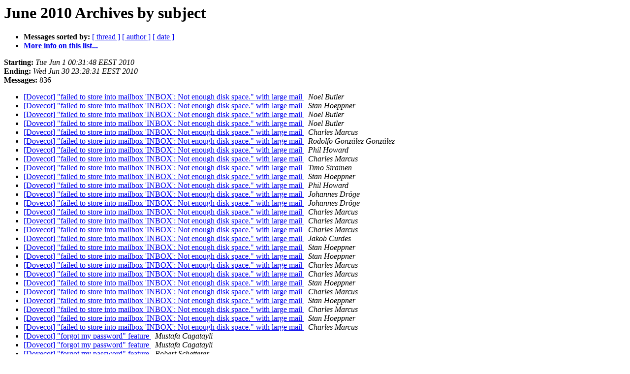

--- FILE ---
content_type: text/html
request_url: https://dovecot.org/list/dovecot/2010-June/subject.html
body_size: 109670
content:
<!DOCTYPE HTML PUBLIC "-//W3C//DTD HTML 3.2//EN">
<HTML>
  <HEAD>
     <title>The dovecot June 2010 Archive by subject</title>
     <META NAME="robots" CONTENT="noindex,follow">
     <META http-equiv="Content-Type" content="text/html; charset=us-ascii">
  </HEAD>
  <BODY BGCOLOR="#ffffff">
      <a name="start"></A>
      <h1>June 2010 Archives by subject</h1>
      <ul>
         <li> <b>Messages sorted by:</b>
	        <a href="thread.html#start">[ thread ]</a>
		
		<a href="author.html#start">[ author ]</a>
		<a href="date.html#start">[ date ]</a>

	     <li><b><a href="http://dovecot.org/cgi-bin/mailman/listinfo/dovecot">More info on this list...
                    </a></b></li>
      </ul>
      <p><b>Starting:</b> <i>Tue Jun  1 00:31:48 EEST 2010</i><br>
         <b>Ending:</b> <i>Wed Jun 30 23:28:31 EEST 2010</i><br>
         <b>Messages:</b> 836<p>
     <ul>

<LI><A HREF="049665.html">[Dovecot] &quot;failed to store into mailbox 'INBOX':	Not	enough	disk space.&quot; with large mail
</A><A NAME="49665">&nbsp;</A>
<I>Noel Butler
</I>

<LI><A HREF="049672.html">[Dovecot] &quot;failed to store into mailbox 'INBOX':	Not	enough	disk space.&quot; with large mail
</A><A NAME="49672">&nbsp;</A>
<I>Stan Hoeppner
</I>

<LI><A HREF="049664.html">[Dovecot] &quot;failed to store into mailbox 'INBOX': Not	enough	disk space.&quot; with large mail
</A><A NAME="49664">&nbsp;</A>
<I>Noel Butler
</I>

<LI><A HREF="049700.html">[Dovecot] &quot;failed to store into mailbox 'INBOX': Not	enough	disk space.&quot; with large mail
</A><A NAME="49700">&nbsp;</A>
<I>Noel Butler
</I>

<LI><A HREF="049705.html">[Dovecot] &quot;failed to store into mailbox 'INBOX': Not	enough	disk space.&quot; with large mail
</A><A NAME="49705">&nbsp;</A>
<I>Charles Marcus
</I>

<LI><A HREF="049706.html">[Dovecot] &quot;failed to store into mailbox 'INBOX': Not	enough	disk space.&quot; with large mail
</A><A NAME="49706">&nbsp;</A>
<I>Rodolfo Gonz&#225;lez Gonz&#225;lez
</I>

<LI><A HREF="049681.html">[Dovecot] &quot;failed to store into mailbox 'INBOX': Not enough	disk space.&quot; with large mail
</A><A NAME="49681">&nbsp;</A>
<I>Phil Howard
</I>

<LI><A HREF="049682.html">[Dovecot] &quot;failed to store into mailbox 'INBOX': Not enough	disk space.&quot; with large mail
</A><A NAME="49682">&nbsp;</A>
<I>Charles Marcus
</I>

<LI><A HREF="049692.html">[Dovecot] &quot;failed to store into mailbox 'INBOX': Not enough	disk space.&quot; with large mail
</A><A NAME="49692">&nbsp;</A>
<I>Timo Sirainen
</I>

<LI><A HREF="049696.html">[Dovecot] &quot;failed to store into mailbox 'INBOX': Not enough	disk space.&quot; with large mail
</A><A NAME="49696">&nbsp;</A>
<I>Stan Hoeppner
</I>

<LI><A HREF="049730.html">[Dovecot] &quot;failed to store into mailbox 'INBOX': Not enough	disk space.&quot; with large mail
</A><A NAME="49730">&nbsp;</A>
<I>Phil Howard
</I>

<LI><A HREF="049998.html">[Dovecot] &quot;failed to store into mailbox 'INBOX': Not enough disk	space.&quot; with large mail
</A><A NAME="49998">&nbsp;</A>
<I>Johannes Dr&#246;ge
</I>

<LI><A HREF="049660.html">[Dovecot] &quot;failed to store into mailbox 'INBOX': Not enough disk space.&quot; with large mail
</A><A NAME="49660">&nbsp;</A>
<I>Johannes Dr&#246;ge
</I>

<LI><A HREF="049662.html">[Dovecot] &quot;failed to store into mailbox 'INBOX': Not enough disk space.&quot; with large mail
</A><A NAME="49662">&nbsp;</A>
<I>Charles Marcus
</I>

<LI><A HREF="049677.html">[Dovecot] &quot;failed to store into mailbox 'INBOX': Not enough disk space.&quot; with large mail
</A><A NAME="49677">&nbsp;</A>
<I>Charles Marcus
</I>

<LI><A HREF="049678.html">[Dovecot] &quot;failed to store into mailbox 'INBOX': Not enough disk space.&quot; with large mail
</A><A NAME="49678">&nbsp;</A>
<I>Charles Marcus
</I>

<LI><A HREF="049679.html">[Dovecot] &quot;failed to store into mailbox 'INBOX': Not enough disk space.&quot; with large mail
</A><A NAME="49679">&nbsp;</A>
<I>Jakob Curdes
</I>

<LI><A HREF="049690.html">[Dovecot] &quot;failed to store into mailbox 'INBOX': Not enough disk space.&quot; with large mail
</A><A NAME="49690">&nbsp;</A>
<I>Stan Hoeppner
</I>

<LI><A HREF="049691.html">[Dovecot] &quot;failed to store into mailbox 'INBOX': Not enough disk space.&quot; with large mail
</A><A NAME="49691">&nbsp;</A>
<I>Stan Hoeppner
</I>

<LI><A HREF="049699.html">[Dovecot] &quot;failed to store into mailbox 'INBOX': Not enough disk space.&quot; with large mail
</A><A NAME="49699">&nbsp;</A>
<I>Charles Marcus
</I>

<LI><A HREF="049710.html">[Dovecot] &quot;failed to store into mailbox 'INBOX': Not enough disk space.&quot; with large mail
</A><A NAME="49710">&nbsp;</A>
<I>Charles Marcus
</I>

<LI><A HREF="050003.html">[Dovecot] &quot;failed to store into mailbox 'INBOX': Not enough disk space.&quot; with large mail
</A><A NAME="50003">&nbsp;</A>
<I>Stan Hoeppner
</I>

<LI><A HREF="050020.html">[Dovecot] &quot;failed to store into mailbox 'INBOX': Not enough disk space.&quot; with large mail
</A><A NAME="50020">&nbsp;</A>
<I>Charles Marcus
</I>

<LI><A HREF="050030.html">[Dovecot] &quot;failed to store into mailbox 'INBOX': Not enough disk space.&quot; with large mail
</A><A NAME="50030">&nbsp;</A>
<I>Stan Hoeppner
</I>

<LI><A HREF="050031.html">[Dovecot] &quot;failed to store into mailbox 'INBOX': Not enough disk space.&quot; with large mail
</A><A NAME="50031">&nbsp;</A>
<I>Charles Marcus
</I>

<LI><A HREF="050032.html">[Dovecot] &quot;failed to store into mailbox 'INBOX': Not enough disk space.&quot; with large mail
</A><A NAME="50032">&nbsp;</A>
<I>Stan Hoeppner
</I>

<LI><A HREF="050035.html">[Dovecot] &quot;failed to store into mailbox 'INBOX': Not enough disk space.&quot; with large mail
</A><A NAME="50035">&nbsp;</A>
<I>Charles Marcus
</I>

<LI><A HREF="050191.html">[Dovecot] &quot;forgot my password&quot; feature
</A><A NAME="50191">&nbsp;</A>
<I>Mustafa Cagatayli
</I>

<LI><A HREF="050242.html">[Dovecot] &quot;forgot my password&quot; feature
</A><A NAME="50242">&nbsp;</A>
<I>Mustafa Cagatayli
</I>

<LI><A HREF="050247.html">[Dovecot] &quot;forgot my password&quot; feature
</A><A NAME="50247">&nbsp;</A>
<I>Robert Schetterer
</I>

<LI><A HREF="050011.html">[Dovecot] %d/%n doesn't work... why?
</A><A NAME="50011">&nbsp;</A>
<I>William Ottley
</I>

<LI><A HREF="050018.html">[Dovecot] %d/%n doesn't work... why?
</A><A NAME="50018">&nbsp;</A>
<I>Charles Marcus
</I>

<LI><A HREF="050022.html">[Dovecot] %d/%n doesn't work... why?
</A><A NAME="50022">&nbsp;</A>
<I>William Ottley
</I>

<LI><A HREF="050023.html">[Dovecot] %d/%n doesn't work... why?
</A><A NAME="50023">&nbsp;</A>
<I>Phil Howard
</I>

<LI><A HREF="050220.html">[Dovecot] %d/%n doesn't work... why?
</A><A NAME="50220">&nbsp;</A>
<I>Timo Sirainen
</I>

<LI><A HREF="049520.html">[Dovecot] 'doveadm who' enhancement request
</A><A NAME="49520">&nbsp;</A>
<I>Brad Davidson
</I>

<LI><A HREF="049521.html">[Dovecot] 'doveadm who' enhancement request
</A><A NAME="49521">&nbsp;</A>
<I>Timo Sirainen
</I>

<LI><A HREF="049522.html">[Dovecot] 'doveadm who' enhancement request
</A><A NAME="49522">&nbsp;</A>
<I>Brad Davidson
</I>

<LI><A HREF="049523.html">[Dovecot] 'doveadm who' enhancement request
</A><A NAME="49523">&nbsp;</A>
<I>Timo Sirainen
</I>

<LI><A HREF="049524.html">[Dovecot] 'doveadm who' enhancement request
</A><A NAME="49524">&nbsp;</A>
<I>Brad Davidson
</I>

<LI><A HREF="049526.html">[Dovecot] 'doveadm who' enhancement request
</A><A NAME="49526">&nbsp;</A>
<I>Timo Sirainen
</I>

<LI><A HREF="049527.html">[Dovecot] 'doveadm who' enhancement request
</A><A NAME="49527">&nbsp;</A>
<I>Brandon Davidson
</I>

<LI><A HREF="049571.html">[Dovecot] 'doveadm who' enhancement request
</A><A NAME="49571">&nbsp;</A>
<I>Timo Sirainen
</I>

<LI><A HREF="050000.html">[Dovecot] .dotfiles in Maildirs appear in folderlisting - dovecot	2.0
</A><A NAME="50000">&nbsp;</A>
<I>Matthias Rieber
</I>

<LI><A HREF="050010.html">[Dovecot] .dotfiles in Maildirs appear in folderlisting - dovecot 2.0
</A><A NAME="50010">&nbsp;</A>
<I>Steffen Kaiser
</I>

<LI><A HREF="050014.html">[Dovecot] .dotfiles in Maildirs appear in folderlisting - dovecot 2.0
</A><A NAME="50014">&nbsp;</A>
<I>Timo Sirainen
</I>

<LI><A HREF="049735.html">[Dovecot] 2.0 beta4 latest hg: segfault with virtual plugin
</A><A NAME="49735">&nbsp;</A>
<I>e-frog
</I>

<LI><A HREF="050015.html">[Dovecot] 2.0 beta4 latest hg: segfault with virtual plugin
</A><A NAME="50015">&nbsp;</A>
<I>Timo Sirainen
</I>

<LI><A HREF="050024.html">[Dovecot] 2.0 beta4 latest hg: segfault with virtual plugin
</A><A NAME="50024">&nbsp;</A>
<I>e-frog
</I>

<LI><A HREF="049579.html">[Dovecot] 2.0.beta4,	Panic: stream doesn't support seeking backwards
</A><A NAME="49579">&nbsp;</A>
<I>Mark Sapiro
</I>

<LI><A HREF="049421.html">[Dovecot] 2.0.beta4,	Panic: stream doesn't support seeking backwards (and beta5 too)
</A><A NAME="49421">&nbsp;</A>
<I>Timo Sirainen
</I>

<LI><A HREF="049424.html">[Dovecot] 2.0.beta4,	Panic: stream doesn't support seeking backwards (and beta5 too)
</A><A NAME="49424">&nbsp;</A>
<I>Timo Sirainen
</I>

<LI><A HREF="049462.html">[Dovecot] 2.0.beta4,	Panic: stream doesn't support seekingbackwards
</A><A NAME="49462">&nbsp;</A>
<I>Mark Sapiro
</I>

<LI><A HREF="049437.html">[Dovecot] 2.0.beta4, Panic: stream doesn't support seeking backwards
</A><A NAME="49437">&nbsp;</A>
<I>Juergen Daubert
</I>

<LI><A HREF="049461.html">[Dovecot] 2.0.beta4, Panic: stream doesn't support seeking backwards
</A><A NAME="49461">&nbsp;</A>
<I>Timo Sirainen
</I>

<LI><A HREF="049484.html">[Dovecot] 2.0.beta4, Panic: stream doesn't support seeking backwards
</A><A NAME="49484">&nbsp;</A>
<I>Juergen Daubert
</I>

<LI><A HREF="049420.html">[Dovecot] 2.0.beta4, Panic: stream doesn't support seeking backwards (and beta5 too)
</A><A NAME="49420">&nbsp;</A>
<I>Mark Sapiro
</I>

<LI><A HREF="049423.html">[Dovecot] 2.0.beta4, Panic: stream doesn't support seeking backwards (and beta5 too)
</A><A NAME="49423">&nbsp;</A>
<I>Mark Sapiro
</I>

<LI><A HREF="049432.html">[Dovecot] 2.0.beta4, Panic: stream doesn't support seeking backwards (and beta5 too)
</A><A NAME="49432">&nbsp;</A>
<I>Mark Sapiro
</I>

<LI><A HREF="049758.html">[Dovecot] 2.0.beta6 panic (mailbox_list_get_unexpanded_path)
</A><A NAME="49758">&nbsp;</A>
<I>Mike Abbott
</I>

<LI><A HREF="049759.html">[Dovecot] 2.0.beta6 panic (mailbox_list_get_unexpanded_path)
</A><A NAME="49759">&nbsp;</A>
<I>Timo Sirainen
</I>

<LI><A HREF="049760.html">[Dovecot] 2.0.beta6 panic (mailbox_list_get_unexpanded_path)
</A><A NAME="49760">&nbsp;</A>
<I>Mike Abbott
</I>

<LI><A HREF="049954.html">[Dovecot] [Dovecot 1.2.11(NFS used) &amp; dovecot-antispam 1.2]: move	message error
</A><A NAME="49954">&nbsp;</A>
<I>&#1040;&#1076;&#1084;&#1080;&#1085;&#1080;&#1089;&#1090;&#1088;
</I>

<LI><A HREF="049955.html">[Dovecot] [Dovecot 1.2.11(NFS used) &amp; dovecot-antispam 1.2]: move message error
</A><A NAME="49955">&nbsp;</A>
<I>Timo Sirainen
</I>

<LI><A HREF="049956.html">[Dovecot] [Dovecot 1.2.11(NFS used) &amp; dovecot-antispam 1.2]: move message error
</A><A NAME="49956">&nbsp;</A>
<I>&#1040;&#1076;&#1084;&#1080;&#1085;&#1080;&#1089;&#1090;&#1088;
</I>

<LI><A HREF="049957.html">[Dovecot] [Dovecot 1.2.11(NFS used) &amp; dovecot-antispam 1.2]: move message error
</A><A NAME="49957">&nbsp;</A>
<I>Timo Sirainen
</I>

<LI><A HREF="049966.html">[Dovecot] [Dovecot 1.2.11(NFS used) &amp; dovecot-antispam 1.2]: move message error
</A><A NAME="49966">&nbsp;</A>
<I>&#1040;&#1076;&#1084;&#1080;&#1085;&#1080;&#1089;&#1090;&#1088;
</I>

<LI><A HREF="049969.html">[Dovecot] [Dovecot 1.2.11(NFS used) &amp; dovecot-antispam 1.2]: move message error
</A><A NAME="49969">&nbsp;</A>
<I>A.L.E.C
</I>

<LI><A HREF="049981.html">[Dovecot] [Dovecot 1.2.11(NFS used) &amp; dovecot-antispam 1.2]: move message error
</A><A NAME="49981">&nbsp;</A>
<I>&#1040;&#1076;&#1084;&#1080;&#1085;&#1080;&#1089;&#1090;&#1088;
</I>

<LI><A HREF="049994.html">[Dovecot] [Dovecot 1.2.11(NFS used) &amp; dovecot-antispam 1.2]: move message error
</A><A NAME="49994">&nbsp;</A>
<I>A.L.E.C
</I>

<LI><A HREF="049997.html">[Dovecot] [Dovecot 1.2.11(NFS used) &amp; dovecot-antispam 1.2]: move message error
</A><A NAME="49997">&nbsp;</A>
<I>&#1040;&#1076;&#1084;&#1080;&#1085;&#1080;&#1089;&#1090;&#1088;
</I>

<LI><A HREF="049698.html">[Dovecot] [OT] &quot;failed to store into mailbox 'INBOX': Not enough disk space.&quot; with large mail
</A><A NAME="49698">&nbsp;</A>
<I>Charles Marcus
</I>

<LI><A HREF="049676.html">[Dovecot] [OT] Re: Evolution and Thunderbird do different	things?
</A><A NAME="49676">&nbsp;</A>
<I>Charles Marcus
</I>

<LI><A HREF="049663.html">[Dovecot] [OT] Re: Evolution and Thunderbird do different things?
</A><A NAME="49663">&nbsp;</A>
<I>Noel Butler
</I>

<LI><A HREF="049875.html">[Dovecot] \Noselect on virtual folders
</A><A NAME="49875">&nbsp;</A>
<I>Matthias Rieber
</I>

<LI><A HREF="049934.html">[Dovecot] \Noselect on virtual folders
</A><A NAME="49934">&nbsp;</A>
<I>Timo Sirainen
</I>

<LI><A HREF="049419.html">[Dovecot] A new director service in v2.0 for NFS installations
</A><A NAME="49419">&nbsp;</A>
<I>stefan novak
</I>

<LI><A HREF="049422.html">[Dovecot] A new director service in v2.0 for NFS installations
</A><A NAME="49422">&nbsp;</A>
<I>Timo Sirainen
</I>

<LI><A HREF="049425.html">[Dovecot] A new director service in v2.0 for NFS installations
</A><A NAME="49425">&nbsp;</A>
<I>Brandon Davidson
</I>

<LI><A HREF="049426.html">[Dovecot] A new director service in v2.0 for NFS installations
</A><A NAME="49426">&nbsp;</A>
<I>Timo Sirainen
</I>

<LI><A HREF="049427.html">[Dovecot] A new director service in v2.0 for NFS installations
</A><A NAME="49427">&nbsp;</A>
<I>Brandon Davidson
</I>

<LI><A HREF="049428.html">[Dovecot] A new director service in v2.0 for NFS installations
</A><A NAME="49428">&nbsp;</A>
<I>Timo Sirainen
</I>

<LI><A HREF="049429.html">[Dovecot] A new director service in v2.0 for NFS installations
</A><A NAME="49429">&nbsp;</A>
<I>Brandon Davidson
</I>

<LI><A HREF="049430.html">[Dovecot] A new director service in v2.0 for NFS installations
</A><A NAME="49430">&nbsp;</A>
<I>Timo Sirainen
</I>

<LI><A HREF="049431.html">[Dovecot] A new director service in v2.0 for NFS installations
</A><A NAME="49431">&nbsp;</A>
<I>Brandon Davidson
</I>

<LI><A HREF="049433.html">[Dovecot] A new director service in v2.0 for NFS installations
</A><A NAME="49433">&nbsp;</A>
<I>Brandon Davidson
</I>

<LI><A HREF="049434.html">[Dovecot] A new director service in v2.0 for NFS installations
</A><A NAME="49434">&nbsp;</A>
<I>Timo Sirainen
</I>

<LI><A HREF="049435.html">[Dovecot] A new director service in v2.0 for NFS installations
</A><A NAME="49435">&nbsp;</A>
<I>Brandon Davidson
</I>

<LI><A HREF="049513.html">[Dovecot] A new director service in v2.0 for NFS installations
</A><A NAME="49513">&nbsp;</A>
<I>Timo Sirainen
</I>

<LI><A HREF="049516.html">[Dovecot] A new director service in v2.0 for NFS installations
</A><A NAME="49516">&nbsp;</A>
<I>Brad Davidson
</I>

<LI><A HREF="049823.html">[Dovecot] A new director service in v2.0 for NFS installations
</A><A NAME="49823">&nbsp;</A>
<I>Oliver Eales
</I>

<LI><A HREF="049834.html">[Dovecot] A new director service in v2.0 for NFS installations
</A><A NAME="49834">&nbsp;</A>
<I>Timo Sirainen
</I>

<LI><A HREF="049939.html">[Dovecot] ACL, forced INBOX subscription
</A><A NAME="49939">&nbsp;</A>
<I>Matthias Rieber
</I>

<LI><A HREF="050106.html">[Dovecot] ACL, forced INBOX subscription
</A><A NAME="50106">&nbsp;</A>
<I>Matthias Rieber
</I>

<LI><A HREF="050112.html">[Dovecot] ACL, forced INBOX subscription
</A><A NAME="50112">&nbsp;</A>
<I>Timo Sirainen
</I>

<LI><A HREF="050045.html">[Dovecot] action-matrix-patch (was Re: antispam Clarification about spam/trash/unsure folders)
</A><A NAME="50045">&nbsp;</A>
<I>Steffen Kaiser
</I>

<LI><A HREF="049788.html">[Dovecot] Anti-Spam Plugin! dovecot beta6
</A><A NAME="49788">&nbsp;</A>
<I>Henrique Fernandes
</I>

<LI><A HREF="049543.html">[Dovecot] auth socket goes away on reload
</A><A NAME="49543">&nbsp;</A>
<I>David Jonas
</I>

<LI><A HREF="049545.html">[Dovecot] auth socket goes away on reload
</A><A NAME="49545">&nbsp;</A>
<I>David Jonas
</I>

<LI><A HREF="049548.html">[Dovecot] auth socket goes away on reload
</A><A NAME="49548">&nbsp;</A>
<I>David Jonas
</I>

<LI><A HREF="049549.html">[Dovecot] auth socket goes away on reload
</A><A NAME="49549">&nbsp;</A>
<I>William Blunn
</I>

<LI><A HREF="049550.html">[Dovecot] auth socket goes away on reload
</A><A NAME="49550">&nbsp;</A>
<I>William Blunn
</I>

<LI><A HREF="049551.html">[Dovecot] auth socket goes away on reload
</A><A NAME="49551">&nbsp;</A>
<I>David Jonas
</I>

<LI><A HREF="049553.html">[Dovecot] auth socket goes away on reload
</A><A NAME="49553">&nbsp;</A>
<I>Timo Sirainen
</I>

<LI><A HREF="049556.html">[Dovecot] auth socket goes away on reload
</A><A NAME="49556">&nbsp;</A>
<I>Noel Butler
</I>

<LI><A HREF="050149.html">[Dovecot] auth_cache_size
</A><A NAME="50149">&nbsp;</A>
<I>Daniel L. Miller
</I>

<LI><A HREF="050154.html">[Dovecot] auth_cache_size
</A><A NAME="50154">&nbsp;</A>
<I>Timo Sirainen
</I>

<LI><A HREF="049607.html">[Dovecot] authentification failure: double quotes in password
</A><A NAME="49607">&nbsp;</A>
<I>Martin Ott
</I>

<LI><A HREF="049557.html">[Dovecot] Auto forward virtual users mail using Sieve
</A><A NAME="49557">&nbsp;</A>
<I>Julian Baker
</I>

<LI><A HREF="049558.html">[Dovecot] Auto forward virtual users mail using Sieve
</A><A NAME="49558">&nbsp;</A>
<I>Stan Hoeppner
</I>

<LI><A HREF="049562.html">[Dovecot] Auto forward virtual users mail using Sieve
</A><A NAME="49562">&nbsp;</A>
<I>Julian Baker
</I>

<LI><A HREF="049563.html">[Dovecot] Auto forward virtual users mail using Sieve
</A><A NAME="49563">&nbsp;</A>
<I>Charles Marcus
</I>

<LI><A HREF="049565.html">[Dovecot] Auto forward virtual users mail using Sieve
</A><A NAME="49565">&nbsp;</A>
<I>Julian Baker
</I>

<LI><A HREF="050176.html">[Dovecot] backing up emails
</A><A NAME="50176">&nbsp;</A>
<I>Angelo Chen
</I>

<LI><A HREF="050178.html">[Dovecot] backing up emails
</A><A NAME="50178">&nbsp;</A>
<I>Henrique Fernandes
</I>

<LI><A HREF="050188.html">[Dovecot] backing up emails
</A><A NAME="50188">&nbsp;</A>
<I>Angelo Chen
</I>

<LI><A HREF="050207.html">[Dovecot] backing up emails
</A><A NAME="50207">&nbsp;</A>
<I>Noel Butler
</I>

<LI><A HREF="050232.html">[Dovecot] backing up emails
</A><A NAME="50232">&nbsp;</A>
<I>Angelo Chen
</I>

<LI><A HREF="050241.html">[Dovecot] backing up emails
</A><A NAME="50241">&nbsp;</A>
<I>Noel Butler
</I>

<LI><A HREF="049914.html">[Dovecot] basic conf error? v1.2.11
</A><A NAME="49914">&nbsp;</A>
<I>Justin Krejci
</I>

<LI><A HREF="049917.html">[Dovecot] basic conf error? v1.2.11
</A><A NAME="49917">&nbsp;</A>
<I>Pascal Volk
</I>

<LI><A HREF="049919.html">[Dovecot] basic conf error? v1.2.11
</A><A NAME="49919">&nbsp;</A>
<I>Justin Krejci
</I>

<LI><A HREF="049761.html">[Dovecot] beta6 mdbox errors
</A><A NAME="49761">&nbsp;</A>
<I>Mike Abbott
</I>

<LI><A HREF="049793.html">[Dovecot] beta6 mdbox errors
</A><A NAME="49793">&nbsp;</A>
<I>Timo Sirainen
</I>

<LI><A HREF="050054.html">[Dovecot] beta6 mdbox errors
</A><A NAME="50054">&nbsp;</A>
<I>Mike Abbott
</I>

<LI><A HREF="049885.html">[Dovecot] BUG Dovecot 1.0.15 and Apples Mail.app
</A><A NAME="49885">&nbsp;</A>
<I>Gerhard Waldemair
</I>

<LI><A HREF="049888.html">[Dovecot] BUG Dovecot 1.0.15 and Apples Mail.app
</A><A NAME="49888">&nbsp;</A>
<I>Thomas Leuxner
</I>

<LI><A HREF="050244.html">[Dovecot] Can't establish Dovecot authorization in Exim.
</A><A NAME="50244">&nbsp;</A>
<I>&#31179;&#20803; &#20142;&#20108;
</I>

<LI><A HREF="050245.html">[Dovecot] Can't establish Dovecot authorization in Exim.
</A><A NAME="50245">&nbsp;</A>
<I>Philipp Kolmann
</I>

<LI><A HREF="050246.html">[Dovecot] Can't establish Dovecot authorization in Exim.
</A><A NAME="50246">&nbsp;</A>
<I>Frank Elsner
</I>

<LI><A HREF="050250.html">[Dovecot] Can't establish Dovecot authorization in Exim.
</A><A NAME="50250">&nbsp;</A>
<I>&#31179;&#20803; &#20142;&#20108;
</I>

<LI><A HREF="050253.html">[Dovecot] Can't establish Dovecot authorization in Exim.
</A><A NAME="50253">&nbsp;</A>
<I>Frank Elsner
</I>

<LI><A HREF="050185.html">[Dovecot] Compile error sieve plugin for dovecot2
</A><A NAME="50185">&nbsp;</A>
<I>Christian Kivalo
</I>

<LI><A HREF="050202.html">[Dovecot] Compile error sieve plugin for dovecot2
</A><A NAME="50202">&nbsp;</A>
<I>Timo Sirainen
</I>

<LI><A HREF="050213.html">[Dovecot] Compile error sieve plugin for dovecot2
</A><A NAME="50213">&nbsp;</A>
<I>Christian Kivalo
</I>

<LI><A HREF="050215.html">[Dovecot] Compile error sieve plugin for dovecot2
</A><A NAME="50215">&nbsp;</A>
<I>Christian Kivalo
</I>

<LI><A HREF="049537.html">[Dovecot] Configure unsuccessful login attempts
</A><A NAME="49537">&nbsp;</A>
<I>Greg Pearson
</I>

<LI><A HREF="049538.html">[Dovecot] Configure unsuccessful login attempts
</A><A NAME="49538">&nbsp;</A>
<I>Pascal Volk
</I>

<LI><A HREF="049539.html">[Dovecot] Configure unsuccessful login attempts
</A><A NAME="49539">&nbsp;</A>
<I>Greg Pearson
</I>

<LI><A HREF="049540.html">[Dovecot] Configure unsuccessful login attempts
</A><A NAME="49540">&nbsp;</A>
<I>Eray Aslan
</I>

<LI><A HREF="049541.html">[Dovecot] Configure unsuccessful login attempts
</A><A NAME="49541">&nbsp;</A>
<I>Eray Aslan
</I>

<LI><A HREF="049544.html">[Dovecot] Configure unsuccessful login attempts
</A><A NAME="49544">&nbsp;</A>
<I>Jerrale Gayle
</I>

<LI><A HREF="049546.html">[Dovecot] Configure unsuccessful login attempts
</A><A NAME="49546">&nbsp;</A>
<I>Jerrale Gayle
</I>

<LI><A HREF="049483.html">[Dovecot] configuring sendmail to work with dovecot+LDAP
</A><A NAME="49483">&nbsp;</A>
<I>Douglas Maus
</I>

<LI><A HREF="049500.html">[Dovecot] configuring sendmail to work with dovecot+LDAP
</A><A NAME="49500">&nbsp;</A>
<I>Andrzej Adam Filip
</I>

<LI><A HREF="050001.html">[Dovecot] confused with %d/%n not working....
</A><A NAME="50001">&nbsp;</A>
<I>William Ottley
</I>

<LI><A HREF="049757.html">[Dovecot] convert Plugin Error
</A><A NAME="49757">&nbsp;</A>
<I>Bradlee Landis
</I>

<LI><A HREF="049600.html">[Dovecot] converting from vm-pop3d
</A><A NAME="49600">&nbsp;</A>
<I>Tim Uckun
</I>

<LI><A HREF="049995.html">[Dovecot] coredump while accessing virtual folder with dovecot	2.0
</A><A NAME="49995">&nbsp;</A>
<I>Matthias Rieber
</I>

<LI><A HREF="049983.html">[Dovecot] coredump while accessing virtual folder with dovecot 2.0
</A><A NAME="49983">&nbsp;</A>
<I>Matthias Rieber
</I>

<LI><A HREF="049993.html">[Dovecot] coredump while accessing virtual folder with dovecot 2.0
</A><A NAME="49993">&nbsp;</A>
<I>e-frog
</I>

<LI><A HREF="049985.html">[Dovecot] Coredump while searching a folder
</A><A NAME="49985">&nbsp;</A>
<I>Matthias Rieber
</I>

<LI><A HREF="049996.html">[Dovecot] Coredump while searching a folder
</A><A NAME="49996">&nbsp;</A>
<I>Matthias Rieber
</I>

<LI><A HREF="050009.html">[Dovecot] Coredump while searching a folder
</A><A NAME="50009">&nbsp;</A>
<I>Timo Sirainen
</I>

<LI><A HREF="049892.html">[Dovecot] Correct folder permissions for maildir....
</A><A NAME="49892">&nbsp;</A>
<I>Donovan J. Edye
</I>

<LI><A HREF="049895.html">[Dovecot] Correct folder permissions for maildir....
</A><A NAME="49895">&nbsp;</A>
<I>Daniel Petre
</I>

<LI><A HREF="049898.html">[Dovecot] Correct folder permissions for maildir....
</A><A NAME="49898">&nbsp;</A>
<I>Donovan J. Edye
</I>

<LI><A HREF="049899.html">[Dovecot] Correct folder permissions for maildir....
</A><A NAME="49899">&nbsp;</A>
<I>Daniel Petre
</I>

<LI><A HREF="049900.html">[Dovecot] Correct folder permissions for maildir....
</A><A NAME="49900">&nbsp;</A>
<I>Thomas Leuxner
</I>

<LI><A HREF="049902.html">[Dovecot] Correct folder permissions for maildir....
</A><A NAME="49902">&nbsp;</A>
<I>Thomas Leuxner
</I>

<LI><A HREF="049441.html">[Dovecot] cur folder e-mails are not shown...
</A><A NAME="49441">&nbsp;</A>
<I>Gonzalo Aguilar Delgado
</I>

<LI><A HREF="049443.html">[Dovecot] cur folder e-mails are not shown...
</A><A NAME="49443">&nbsp;</A>
<I>Charles Marcus
</I>

<LI><A HREF="049596.html">[Dovecot] DOES NOT PERTAIN TO DOVECOT: Does anyone use postfix for	some help?
</A><A NAME="49596">&nbsp;</A>
<I>Jerrale Gayle
</I>

<LI><A HREF="049597.html">[Dovecot] DOES NOT PERTAIN TO DOVECOT: Does anyone use postfix for	some help?
</A><A NAME="49597">&nbsp;</A>
<I>Roderick A. Anderson
</I>

<LI><A HREF="049598.html">[Dovecot] DOES NOT PERTAIN TO DOVECOT: Does anyone use postfix for	some help?
</A><A NAME="49598">&nbsp;</A>
<I>Charles Marcus
</I>

<LI><A HREF="050005.html">[Dovecot] doveadm mailbox status: Error: Opening mailbox foo failed: Mailbox doesn't exist: foo
</A><A NAME="50005">&nbsp;</A>
<I>Pascal Volk
</I>

<LI><A HREF="050012.html">[Dovecot] doveadm mailbox status: Error: Opening mailbox foo failed: Mailbox doesn't exist: foo
</A><A NAME="50012">&nbsp;</A>
<I>Pascal Volk
</I>

<LI><A HREF="050004.html">[Dovecot] doveadm search: Error: Syncing mailbox foo failed: Mailbox doesn't exist: foo
</A><A NAME="50004">&nbsp;</A>
<I>Pascal Volk
</I>

<LI><A HREF="049741.html">[Dovecot] Dovecot 1.1.x and 1.2.x differencies
</A><A NAME="49741">&nbsp;</A>
<I>Veiko Kukk
</I>

<LI><A HREF="049742.html">[Dovecot] Dovecot 1.1.x and 1.2.x differencies
</A><A NAME="49742">&nbsp;</A>
<I>Eray Aslan
</I>

<LI><A HREF="049744.html">[Dovecot] Dovecot 1.1.x and 1.2.x differencies
</A><A NAME="49744">&nbsp;</A>
<I>Charles Marcus
</I>

<LI><A HREF="049756.html">[Dovecot] Dovecot 1.1.x and 1.2.x differencies
</A><A NAME="49756">&nbsp;</A>
<I>Phil Howard
</I>

<LI><A HREF="049767.html">[Dovecot] Dovecot 1.1.x and 1.2.x differencies
</A><A NAME="49767">&nbsp;</A>
<I>Veiko Kukk
</I>

<LI><A HREF="049771.html">[Dovecot] Dovecot 1.1.x and 1.2.x differencies
</A><A NAME="49771">&nbsp;</A>
<I>Charles Marcus
</I>

<LI><A HREF="049772.html">[Dovecot] Dovecot 1.1.x and 1.2.x differencies
</A><A NAME="49772">&nbsp;</A>
<I>Jerry
</I>

<LI><A HREF="049773.html">[Dovecot] Dovecot 1.1.x and 1.2.x differencies
</A><A NAME="49773">&nbsp;</A>
<I>Veiko Kukk
</I>

<LI><A HREF="049774.html">[Dovecot] Dovecot 1.1.x and 1.2.x differencies
</A><A NAME="49774">&nbsp;</A>
<I>Stan Hoeppner
</I>

<LI><A HREF="049775.html">[Dovecot] Dovecot 1.1.x and 1.2.x differencies
</A><A NAME="49775">&nbsp;</A>
<I>Arto Saraniva
</I>

<LI><A HREF="049779.html">[Dovecot] Dovecot 1.1.x and 1.2.x differencies
</A><A NAME="49779">&nbsp;</A>
<I>Charles Marcus
</I>

<LI><A HREF="049794.html">[Dovecot] Dovecot 1.1.x and 1.2.x differencies
</A><A NAME="49794">&nbsp;</A>
<I>Eric Shubert
</I>

<LI><A HREF="049797.html">[Dovecot] Dovecot 1.1.x and 1.2.x differencies
</A><A NAME="49797">&nbsp;</A>
<I>Eric Rostetter
</I>

<LI><A HREF="049798.html">[Dovecot] Dovecot 1.1.x and 1.2.x differencies
</A><A NAME="49798">&nbsp;</A>
<I>Phil Howard
</I>

<LI><A HREF="049799.html">[Dovecot] Dovecot 1.1.x and 1.2.x differencies
</A><A NAME="49799">&nbsp;</A>
<I>Charles Marcus
</I>

<LI><A HREF="049804.html">[Dovecot] Dovecot 1.1.x and 1.2.x differencies
</A><A NAME="49804">&nbsp;</A>
<I>Stan Hoeppner
</I>

<LI><A HREF="049810.html">[Dovecot] Dovecot 1.1.x and 1.2.x differencies
</A><A NAME="49810">&nbsp;</A>
<I>Charles Marcus
</I>

<LI><A HREF="049811.html">[Dovecot] Dovecot 1.1.x and 1.2.x differencies
</A><A NAME="49811">&nbsp;</A>
<I>Charles Marcus
</I>

<LI><A HREF="049812.html">[Dovecot] Dovecot 1.1.x and 1.2.x differencies
</A><A NAME="49812">&nbsp;</A>
<I>Eduardo M KALINOWSKI
</I>

<LI><A HREF="049814.html">[Dovecot] Dovecot 1.1.x and 1.2.x differencies
</A><A NAME="49814">&nbsp;</A>
<I>Stan Hoeppner
</I>

<LI><A HREF="049816.html">[Dovecot] Dovecot 1.1.x and 1.2.x differencies
</A><A NAME="49816">&nbsp;</A>
<I>Stan Hoeppner
</I>

<LI><A HREF="049819.html">[Dovecot] Dovecot 1.1.x and 1.2.x differencies
</A><A NAME="49819">&nbsp;</A>
<I>Charles Marcus
</I>

<LI><A HREF="049849.html">[Dovecot] Dovecot 1.1.x and 1.2.x differencies
</A><A NAME="49849">&nbsp;</A>
<I>Stan Hoeppner
</I>

<LI><A HREF="049856.html">[Dovecot] Dovecot 1.1.x and 1.2.x differencies
</A><A NAME="49856">&nbsp;</A>
<I>William Blunn
</I>

<LI><A HREF="049855.html">[Dovecot] Dovecot 1.1.x and 1.2.x differencies
</A><A NAME="49855">&nbsp;</A>
<I>William Blunn
</I>

<LI><A HREF="049858.html">[Dovecot] Dovecot 1.1.x and 1.2.x differencies
</A><A NAME="49858">&nbsp;</A>
<I>William Blunn
</I>

<LI><A HREF="049620.html">[Dovecot] dovecot 2 beta4 errors &amp; core dumps
</A><A NAME="49620">&nbsp;</A>
<I>Timo Sirainen
</I>

<LI><A HREF="049753.html">[Dovecot] Dovecot 2.0
</A><A NAME="49753">&nbsp;</A>
<I>Thiago Henrique
</I>

<LI><A HREF="049754.html">[Dovecot] Dovecot 2.0
</A><A NAME="49754">&nbsp;</A>
<I>Charles Marcus
</I>

<LI><A HREF="049755.html">[Dovecot] Dovecot 2.0
</A><A NAME="49755">&nbsp;</A>
<I>Luigi Rosa
</I>

<LI><A HREF="049942.html">[Dovecot] Dovecot 2.0 auth socket error
</A><A NAME="49942">&nbsp;</A>
<I>Tim Traver
</I>

<LI><A HREF="049945.html">[Dovecot] Dovecot 2.0 auth socket error
</A><A NAME="49945">&nbsp;</A>
<I>Timo Sirainen
</I>

<LI><A HREF="049948.html">[Dovecot] Dovecot 2.0 auth socket error
</A><A NAME="49948">&nbsp;</A>
<I>Odhiambo Washington
</I>

<LI><A HREF="049949.html">[Dovecot] Dovecot 2.0 auth socket error
</A><A NAME="49949">&nbsp;</A>
<I>Timo Sirainen
</I>

<LI><A HREF="049958.html">[Dovecot] Dovecot 2.0 auth socket error
</A><A NAME="49958">&nbsp;</A>
<I>Odhiambo Washington
</I>

<LI><A HREF="049960.html">[Dovecot] Dovecot 2.0 auth socket error
</A><A NAME="49960">&nbsp;</A>
<I>Timo Sirainen
</I>

<LI><A HREF="049621.html">[Dovecot] Dovecot 2.0 shared mailbox using ACLs problem
</A><A NAME="49621">&nbsp;</A>
<I>Timo Sirainen
</I>

<LI><A HREF="050252.html">[Dovecot] dovecot 2.0.beta6 dies when I try to delete a folder	with thunderbird
</A><A NAME="50252">&nbsp;</A>
<I>Sven Kirmess
</I>

<LI><A HREF="050182.html">[Dovecot] dovecot 2.0.beta6 dies when I try to delete a folder with	thunderbird
</A><A NAME="50182">&nbsp;</A>
<I>Sven Kirmess
</I>

<LI><A HREF="050203.html">[Dovecot] dovecot 2.0.beta6 dies when I try to delete a folder with thunderbird
</A><A NAME="50203">&nbsp;</A>
<I>Timo Sirainen
</I>

<LI><A HREF="050254.html">[Dovecot] dovecot 2.0.beta6 dies when I try to delete a folder with thunderbird
</A><A NAME="50254">&nbsp;</A>
<I>Timo Sirainen
</I>

<LI><A HREF="049574.html">[Dovecot] dovecot 2.0: * BAD Internal quota calculation error
</A><A NAME="49574">&nbsp;</A>
<I>e-frog
</I>

<LI><A HREF="049576.html">[Dovecot] dovecot 2.0: * BAD Internal quota calculation error
</A><A NAME="49576">&nbsp;</A>
<I>Timo Sirainen
</I>

<LI><A HREF="049577.html">[Dovecot] dovecot 2.0: * BAD Internal quota calculation error
</A><A NAME="49577">&nbsp;</A>
<I>e-frog
</I>

<LI><A HREF="049578.html">[Dovecot] dovecot 2.0: * BAD Internal quota calculation error
</A><A NAME="49578">&nbsp;</A>
<I>Timo Sirainen
</I>

<LI><A HREF="049584.html">[Dovecot] dovecot 2.0: * BAD Internal quota calculation error
</A><A NAME="49584">&nbsp;</A>
<I>e-frog
</I>

<LI><A HREF="049623.html">[Dovecot] dovecot 2.0b3 crash with lmtp and DNS based proxy
</A><A NAME="49623">&nbsp;</A>
<I>Timo Sirainen
</I>

<LI><A HREF="049641.html">[Dovecot] dovecot 2.0b3 crash with lmtp and DNS based proxy
</A><A NAME="49641">&nbsp;</A>
<I>Oliver Eales
</I>

<LI><A HREF="049583.html">[Dovecot] Dovecot 2.0beta3: mdbox crash on corrupted mail	(backtrace included)
</A><A NAME="49583">&nbsp;</A>
<I>Thomas Leuxner
</I>

<LI><A HREF="049580.html">[Dovecot] Dovecot 2.0beta3: mdbox crash on corrupted mail (backtrace included)
</A><A NAME="49580">&nbsp;</A>
<I>Timo Sirainen
</I>

<LI><A HREF="049447.html">[Dovecot] Dovecot aspects of fighting spam
</A><A NAME="49447">&nbsp;</A>
<I>Phil Howard
</I>

<LI><A HREF="049448.html">[Dovecot] Dovecot aspects of fighting spam
</A><A NAME="49448">&nbsp;</A>
<I>Frank Elsner
</I>

<LI><A HREF="049450.html">[Dovecot] Dovecot aspects of fighting spam
</A><A NAME="49450">&nbsp;</A>
<I>Phil Howard
</I>

<LI><A HREF="049451.html">[Dovecot] Dovecot aspects of fighting spam
</A><A NAME="49451">&nbsp;</A>
<I>Jerry
</I>

<LI><A HREF="049453.html">[Dovecot] Dovecot aspects of fighting spam
</A><A NAME="49453">&nbsp;</A>
<I>Phil Howard
</I>

<LI><A HREF="049454.html">[Dovecot] Dovecot aspects of fighting spam
</A><A NAME="49454">&nbsp;</A>
<I>Frank Elsner
</I>

<LI><A HREF="049455.html">[Dovecot] Dovecot aspects of fighting spam
</A><A NAME="49455">&nbsp;</A>
<I>Charles Marcus
</I>

<LI><A HREF="049456.html">[Dovecot] Dovecot aspects of fighting spam
</A><A NAME="49456">&nbsp;</A>
<I>Charles Marcus
</I>

<LI><A HREF="049458.html">[Dovecot] Dovecot aspects of fighting spam
</A><A NAME="49458">&nbsp;</A>
<I>Phil Howard
</I>

<LI><A HREF="049457.html">[Dovecot] Dovecot aspects of fighting spam
</A><A NAME="49457">&nbsp;</A>
<I>Rainer Frey
</I>

<LI><A HREF="049459.html">[Dovecot] Dovecot aspects of fighting spam
</A><A NAME="49459">&nbsp;</A>
<I>Phil Howard
</I>

<LI><A HREF="049460.html">[Dovecot] Dovecot aspects of fighting spam
</A><A NAME="49460">&nbsp;</A>
<I>William Blunn
</I>

<LI><A HREF="049463.html">[Dovecot] Dovecot aspects of fighting spam
</A><A NAME="49463">&nbsp;</A>
<I>Phil Howard
</I>

<LI><A HREF="049464.html">[Dovecot] Dovecot aspects of fighting spam
</A><A NAME="49464">&nbsp;</A>
<I>Stan Hoeppner
</I>

<LI><A HREF="049465.html">[Dovecot] Dovecot aspects of fighting spam
</A><A NAME="49465">&nbsp;</A>
<I>Phil Howard
</I>

<LI><A HREF="049466.html">[Dovecot] Dovecot aspects of fighting spam
</A><A NAME="49466">&nbsp;</A>
<I>Stan Hoeppner
</I>

<LI><A HREF="049467.html">[Dovecot] Dovecot aspects of fighting spam
</A><A NAME="49467">&nbsp;</A>
<I>William Blunn
</I>

<LI><A HREF="049471.html">[Dovecot] Dovecot aspects of fighting spam
</A><A NAME="49471">&nbsp;</A>
<I>Phil Howard
</I>

<LI><A HREF="049470.html">[Dovecot] Dovecot aspects of fighting spam
</A><A NAME="49470">&nbsp;</A>
<I>Phil Howard
</I>

<LI><A HREF="049480.html">[Dovecot] Dovecot aspects of fighting spam
</A><A NAME="49480">&nbsp;</A>
<I>Frank Cusack
</I>

<LI><A HREF="049488.html">[Dovecot] Dovecot aspects of fighting spam
</A><A NAME="49488">&nbsp;</A>
<I>Steve
</I>

<LI><A HREF="049489.html">[Dovecot] Dovecot aspects of fighting spam
</A><A NAME="49489">&nbsp;</A>
<I>Phil Howard
</I>

<LI><A HREF="049491.html">[Dovecot] Dovecot aspects of fighting spam
</A><A NAME="49491">&nbsp;</A>
<I>Charles Marcus
</I>

<LI><A HREF="049494.html">[Dovecot] Dovecot aspects of fighting spam
</A><A NAME="49494">&nbsp;</A>
<I>William Blunn
</I>

<LI><A HREF="049495.html">[Dovecot] Dovecot aspects of fighting spam
</A><A NAME="49495">&nbsp;</A>
<I>Frank Cusack
</I>

<LI><A HREF="049502.html">[Dovecot] Dovecot aspects of fighting spam
</A><A NAME="49502">&nbsp;</A>
<I>Rainer Frey
</I>

<LI><A HREF="049508.html">[Dovecot] Dovecot aspects of fighting spam
</A><A NAME="49508">&nbsp;</A>
<I>Phil Howard
</I>

<LI><A HREF="049509.html">[Dovecot] Dovecot aspects of fighting spam
</A><A NAME="49509">&nbsp;</A>
<I>Tom Hendrikx
</I>

<LI><A HREF="049519.html">[Dovecot] Dovecot aspects of fighting spam
</A><A NAME="49519">&nbsp;</A>
<I>Phil Howard
</I>

<LI><A HREF="050127.html">[Dovecot] Dovecot dies,	maybe ntpdate related. I'm new to dovecot
</A><A NAME="50127">&nbsp;</A>
<I>Frank Bonnet
</I>

<LI><A HREF="050128.html">[Dovecot] Dovecot dies,	maybe ntpdate related. I'm new to dovecot
</A><A NAME="50128">&nbsp;</A>
<I>William Blunn
</I>

<LI><A HREF="050129.html">[Dovecot] Dovecot dies,	maybe ntpdate related. I'm new to dovecot
</A><A NAME="50129">&nbsp;</A>
<I>Tapio Sokura
</I>

<LI><A HREF="050130.html">[Dovecot] Dovecot dies,	maybe ntpdate related. I'm new to dovecot
</A><A NAME="50130">&nbsp;</A>
<I>Jakob Curdes
</I>

<LI><A HREF="050131.html">[Dovecot] Dovecot dies,	maybe ntpdate related. I'm new to dovecot
</A><A NAME="50131">&nbsp;</A>
<I>Xavi Montero
</I>

<LI><A HREF="050197.html">[Dovecot] Dovecot dies,	maybe ntpdate related. I'm new to dovecot
</A><A NAME="50197">&nbsp;</A>
<I>Ed W
</I>

<LI><A HREF="050126.html">[Dovecot] Dovecot dies, maybe ntpdate related. I'm new to dovecot
</A><A NAME="50126">&nbsp;</A>
<I>Xavi Montero
</I>

<LI><A HREF="049988.html">[Dovecot] dovecot evaluation on a 30 gb mailbox
</A><A NAME="49988">&nbsp;</A>
<I>Rajesh M
</I>

<LI><A HREF="049989.html">[Dovecot] dovecot evaluation on a 30 gb mailbox
</A><A NAME="49989">&nbsp;</A>
<I>Timo Sirainen
</I>

<LI><A HREF="049990.html">[Dovecot] dovecot evaluation on a 30 gb mailbox
</A><A NAME="49990">&nbsp;</A>
<I>Stan Hoeppner
</I>

<LI><A HREF="050057.html">[Dovecot] dovecot evaluation on a 30 gb mailbox
</A><A NAME="50057">&nbsp;</A>
<I>Rajesh M
</I>

<LI><A HREF="050058.html">[Dovecot] dovecot evaluation on a 30 gb mailbox
</A><A NAME="50058">&nbsp;</A>
<I>Stan Hoeppner
</I>

<LI><A HREF="050059.html">[Dovecot] dovecot evaluation on a 30 gb mailbox
</A><A NAME="50059">&nbsp;</A>
<I>Steffen Kaiser
</I>

<LI><A HREF="050064.html">[Dovecot] dovecot evaluation on a 30 gb mailbox
</A><A NAME="50064">&nbsp;</A>
<I>Rajesh M
</I>

<LI><A HREF="050065.html">[Dovecot] dovecot evaluation on a 30 gb mailbox
</A><A NAME="50065">&nbsp;</A>
<I>A.L.E.C
</I>

<LI><A HREF="050066.html">[Dovecot] dovecot evaluation on a 30 gb mailbox
</A><A NAME="50066">&nbsp;</A>
<I>Steffen Kaiser
</I>

<LI><A HREF="050067.html">[Dovecot] dovecot evaluation on a 30 gb mailbox
</A><A NAME="50067">&nbsp;</A>
<I>Pascal Volk
</I>

<LI><A HREF="050070.html">[Dovecot] dovecot evaluation on a 30 gb mailbox
</A><A NAME="50070">&nbsp;</A>
<I>Eric Shubert
</I>

<LI><A HREF="050076.html">[Dovecot] dovecot evaluation on a 30 gb mailbox
</A><A NAME="50076">&nbsp;</A>
<I>Stan Hoeppner
</I>

<LI><A HREF="050081.html">[Dovecot] dovecot evaluation on a 30 gb mailbox
</A><A NAME="50081">&nbsp;</A>
<I>Ed W
</I>

<LI><A HREF="050082.html">[Dovecot] dovecot evaluation on a 30 gb mailbox
</A><A NAME="50082">&nbsp;</A>
<I>Seth Mattinen
</I>

<LI><A HREF="050083.html">[Dovecot] dovecot evaluation on a 30 gb mailbox
</A><A NAME="50083">&nbsp;</A>
<I>mailing at securitylabs.it
</I>

<LI><A HREF="050084.html">[Dovecot] dovecot evaluation on a 30 gb mailbox
</A><A NAME="50084">&nbsp;</A>
<I>Stan Hoeppner
</I>

<LI><A HREF="050085.html">[Dovecot] dovecot evaluation on a 30 gb mailbox
</A><A NAME="50085">&nbsp;</A>
<I>Stan Hoeppner
</I>

<LI><A HREF="050088.html">[Dovecot] dovecot evaluation on a 30 gb mailbox
</A><A NAME="50088">&nbsp;</A>
<I>Seth Mattinen
</I>

<LI><A HREF="050089.html">[Dovecot] dovecot evaluation on a 30 gb mailbox
</A><A NAME="50089">&nbsp;</A>
<I>Seth Mattinen
</I>

<LI><A HREF="050090.html">[Dovecot] dovecot evaluation on a 30 gb mailbox
</A><A NAME="50090">&nbsp;</A>
<I>Daniel L. Miller
</I>

<LI><A HREF="050091.html">[Dovecot] dovecot evaluation on a 30 gb mailbox
</A><A NAME="50091">&nbsp;</A>
<I>Rajesh M
</I>

<LI><A HREF="050098.html">[Dovecot] dovecot evaluation on a 30 gb mailbox
</A><A NAME="50098">&nbsp;</A>
<I>Timo Sirainen
</I>

<LI><A HREF="050107.html">[Dovecot] dovecot evaluation on a 30 gb mailbox
</A><A NAME="50107">&nbsp;</A>
<I>Rajesh M
</I>

<LI><A HREF="050108.html">[Dovecot] dovecot evaluation on a 30 gb mailbox
</A><A NAME="50108">&nbsp;</A>
<I>Daniel L. Miller
</I>

<LI><A HREF="050109.html">[Dovecot] dovecot evaluation on a 30 gb mailbox
</A><A NAME="50109">&nbsp;</A>
<I>Noel Butler
</I>

<LI><A HREF="050110.html">[Dovecot] dovecot evaluation on a 30 gb mailbox
</A><A NAME="50110">&nbsp;</A>
<I>Timo Sirainen
</I>

<LI><A HREF="050111.html">[Dovecot] dovecot evaluation on a 30 gb mailbox
</A><A NAME="50111">&nbsp;</A>
<I>Patrick Domack
</I>

<LI><A HREF="050113.html">[Dovecot] dovecot evaluation on a 30 gb mailbox
</A><A NAME="50113">&nbsp;</A>
<I>Noel Butler
</I>

<LI><A HREF="050116.html">[Dovecot] dovecot evaluation on a 30 gb mailbox
</A><A NAME="50116">&nbsp;</A>
<I>Stan Hoeppner
</I>

<LI><A HREF="050120.html">[Dovecot] dovecot evaluation on a 30 gb mailbox
</A><A NAME="50120">&nbsp;</A>
<I>Denny Schierz
</I>

<LI><A HREF="050123.html">[Dovecot] dovecot evaluation on a 30 gb mailbox
</A><A NAME="50123">&nbsp;</A>
<I>Steffen Kaiser
</I>

<LI><A HREF="050132.html">[Dovecot] dovecot evaluation on a 30 gb mailbox
</A><A NAME="50132">&nbsp;</A>
<I>Timo Sirainen
</I>

<LI><A HREF="050135.html">[Dovecot] dovecot evaluation on a 30 gb mailbox
</A><A NAME="50135">&nbsp;</A>
<I>mailing at securitylabs.it
</I>

<LI><A HREF="050136.html">[Dovecot] dovecot evaluation on a 30 gb mailbox
</A><A NAME="50136">&nbsp;</A>
<I>Charles Marcus
</I>

<LI><A HREF="050141.html">[Dovecot] dovecot evaluation on a 30 gb mailbox
</A><A NAME="50141">&nbsp;</A>
<I>Amon Ott
</I>

<LI><A HREF="050142.html">[Dovecot] dovecot evaluation on a 30 gb mailbox
</A><A NAME="50142">&nbsp;</A>
<I>Timo Sirainen
</I>

<LI><A HREF="050144.html">[Dovecot] dovecot evaluation on a 30 gb mailbox
</A><A NAME="50144">&nbsp;</A>
<I>Charles Marcus
</I>

<LI><A HREF="050151.html">[Dovecot] dovecot evaluation on a 30 gb mailbox
</A><A NAME="50151">&nbsp;</A>
<I>Eric Rostetter
</I>

<LI><A HREF="050152.html">[Dovecot] dovecot evaluation on a 30 gb mailbox
</A><A NAME="50152">&nbsp;</A>
<I>Eric Rostetter
</I>

<LI><A HREF="050153.html">[Dovecot] dovecot evaluation on a 30 gb mailbox
</A><A NAME="50153">&nbsp;</A>
<I>Michael M. Slusarz
</I>

<LI><A HREF="050159.html">[Dovecot] dovecot evaluation on a 30 gb mailbox
</A><A NAME="50159">&nbsp;</A>
<I>Eric Shubert
</I>

<LI><A HREF="050162.html">[Dovecot] dovecot evaluation on a 30 gb mailbox
</A><A NAME="50162">&nbsp;</A>
<I>Noel Butler
</I>

<LI><A HREF="050163.html">[Dovecot] dovecot evaluation on a 30 gb mailbox
</A><A NAME="50163">&nbsp;</A>
<I>Timo Sirainen
</I>

<LI><A HREF="050164.html">[Dovecot] dovecot evaluation on a 30 gb mailbox
</A><A NAME="50164">&nbsp;</A>
<I>Noel Butler
</I>

<LI><A HREF="050165.html">[Dovecot] dovecot evaluation on a 30 gb mailbox
</A><A NAME="50165">&nbsp;</A>
<I>Noel Butler
</I>

<LI><A HREF="050166.html">[Dovecot] dovecot evaluation on a 30 gb mailbox
</A><A NAME="50166">&nbsp;</A>
<I>Brandon Davidson
</I>

<LI><A HREF="050167.html">[Dovecot] dovecot evaluation on a 30 gb mailbox
</A><A NAME="50167">&nbsp;</A>
<I>Timo Sirainen
</I>

<LI><A HREF="049507.html">[Dovecot] Dovecot install problem
</A><A NAME="49507">&nbsp;</A>
<I>David Schornak
</I>

<LI><A HREF="050248.html">[Dovecot] Dovecot LDA/LDAP
</A><A NAME="50248">&nbsp;</A>
<I>Frank den Hartog
</I>

<LI><A HREF="050172.html">[Dovecot] dovecot ldap search result ordering?
</A><A NAME="50172">&nbsp;</A>
<I>chasye
</I>

<LI><A HREF="050204.html">[Dovecot] dovecot ldap search result ordering?
</A><A NAME="50204">&nbsp;</A>
<I>Timo Sirainen
</I>

<LI><A HREF="049800.html">[Dovecot] Dovecot passdb LDAP queries
</A><A NAME="49800">&nbsp;</A>
<I>Wilberth P&#233;rez
</I>

<LI><A HREF="049782.html">[Dovecot] Dovecot SASL
</A><A NAME="49782">&nbsp;</A>
<I>Tseveendorj Ochirlantuu
</I>

<LI><A HREF="049785.html">[Dovecot] Dovecot SASL
</A><A NAME="49785">&nbsp;</A>
<I>Pascal Volk
</I>

<LI><A HREF="049786.html">[Dovecot] Dovecot SASL
</A><A NAME="49786">&nbsp;</A>
<I>Tseveendorj Ochirlantuu
</I>

<LI><A HREF="049789.html">[Dovecot] Dovecot SASL
</A><A NAME="49789">&nbsp;</A>
<I>Pascal Volk
</I>

<LI><A HREF="049908.html">[Dovecot] Dovecot SASL
</A><A NAME="49908">&nbsp;</A>
<I>Tseveendorj Ochirlantuu
</I>

<LI><A HREF="049916.html">[Dovecot] Dovecot SASL
</A><A NAME="49916">&nbsp;</A>
<I>Pascal Volk
</I>

<LI><A HREF="049564.html">[Dovecot] Dovecot SSL/TLS on multiple interfaces ?
</A><A NAME="49564">&nbsp;</A>
<I>Frank Bonnet
</I>

<LI><A HREF="049567.html">[Dovecot] Dovecot SSL/TLS on multiple interfaces ?
</A><A NAME="49567">&nbsp;</A>
<I>Timo Sirainen
</I>

<LI><A HREF="049606.html">[Dovecot] Dovecot SSL/TLS on multiple interfaces ?
</A><A NAME="49606">&nbsp;</A>
<I>Frank Bonnet
</I>

<LI><A HREF="049525.html">[Dovecot] dovecot transaction log permissions
</A><A NAME="49525">&nbsp;</A>
<I>Jordan Tardif
</I>

<LI><A HREF="049547.html">[Dovecot] dovecot transaction log permissions
</A><A NAME="49547">&nbsp;</A>
<I>Mark Moseley
</I>

<LI><A HREF="049552.html">[Dovecot] dovecot transaction log permissions
</A><A NAME="49552">&nbsp;</A>
<I>Jordan Tardif
</I>

<LI><A HREF="049575.html">[Dovecot] dovecot transaction log permissions
</A><A NAME="49575">&nbsp;</A>
<I>Timo Sirainen
</I>

<LI><A HREF="049627.html">[Dovecot] dovecot transaction log permissions
</A><A NAME="49627">&nbsp;</A>
<I>Jordan Tardif
</I>

<LI><A HREF="049490.html">[Dovecot] Dovecot v2.0.beta5 (1b45f9641924): Auth Crashes
</A><A NAME="49490">&nbsp;</A>
<I>Thomas Leuxner
</I>

<LI><A HREF="049492.html">[Dovecot] Dovecot v2.0.beta5 (1b45f9641924): Auth Crashes
</A><A NAME="49492">&nbsp;</A>
<I>Timo Sirainen
</I>

<LI><A HREF="049498.html">[Dovecot] Dovecot v2.0.beta5 (1b45f9641924): Auth Crashes
</A><A NAME="49498">&nbsp;</A>
<I>Pascal Volk
</I>

<LI><A HREF="049511.html">[Dovecot] Dovecot v2.0.beta5 (1b45f9641924): Auth Crashes
</A><A NAME="49511">&nbsp;</A>
<I>Thomas Leuxner
</I>

<LI><A HREF="049512.html">[Dovecot] Dovecot v2.0.beta5 (1b45f9641924): Auth Crashes
</A><A NAME="49512">&nbsp;</A>
<I>Pascal Volk
</I>

<LI><A HREF="049515.html">[Dovecot] Dovecot v2.0.beta5 (1b45f9641924): Auth Crashes
</A><A NAME="49515">&nbsp;</A>
<I>Thomas Leuxner
</I>

<LI><A HREF="049529.html">[Dovecot] Dovecot v2.0.beta5 (1b45f9641924): Auth Crashes
</A><A NAME="49529">&nbsp;</A>
<I>Pascal Volk
</I>

<LI><A HREF="049570.html">[Dovecot] Dovecot v2.0.beta5 (1b45f9641924): Auth Crashes
</A><A NAME="49570">&nbsp;</A>
<I>Timo Sirainen
</I>

<LI><A HREF="049592.html">[Dovecot] Dovecot v2.0.beta5 (1b45f9641924): Auth Crashes
</A><A NAME="49592">&nbsp;</A>
<I>Pascal Volk
</I>

<LI><A HREF="049619.html">[Dovecot] Dovecot v2.0.beta5 (1b45f9641924): Auth Crashes
</A><A NAME="49619">&nbsp;</A>
<I>Timo Sirainen
</I>

<LI><A HREF="049639.html">[Dovecot] Dovecot v2.0.beta5 (1b45f9641924): Auth Crashes
</A><A NAME="49639">&nbsp;</A>
<I>Pascal Volk
</I>

<LI><A HREF="049671.html">[Dovecot] Dovecot v2.0.beta5 (2d6cf78982dc): Crashes	upon	client login
</A><A NAME="49671">&nbsp;</A>
<I>Thomas Leuxner
</I>

<LI><A HREF="049640.html">[Dovecot] Dovecot v2.0.beta5 (2d6cf78982dc): Crashes upon	client login
</A><A NAME="49640">&nbsp;</A>
<I>Thomas Leuxner
</I>

<LI><A HREF="049644.html">[Dovecot] Dovecot v2.0.beta5 (2d6cf78982dc): Crashes upon	client login
</A><A NAME="49644">&nbsp;</A>
<I>Thomas Leuxner
</I>

<LI><A HREF="049637.html">[Dovecot] Dovecot v2.0.beta5 (2d6cf78982dc): Crashes upon client	login
</A><A NAME="49637">&nbsp;</A>
<I>Thomas Leuxner
</I>

<LI><A HREF="049638.html">[Dovecot] Dovecot v2.0.beta5 (2d6cf78982dc): Crashes upon client login
</A><A NAME="49638">&nbsp;</A>
<I>Timo Sirainen
</I>

<LI><A HREF="049652.html">[Dovecot] Dovecot v2.0.beta5 (2d6cf78982dc): Crashes upon client login
</A><A NAME="49652">&nbsp;</A>
<I>Timo Sirainen
</I>

<LI><A HREF="049749.html">[Dovecot] Dovecot v2.0.beta6 - child ppppp killed with signal 11
</A><A NAME="49749">&nbsp;</A>
<I>Mark Sapiro
</I>

<LI><A HREF="049751.html">[Dovecot] Dovecot v2.0.beta6 - child ppppp killed with signal 11
</A><A NAME="49751">&nbsp;</A>
<I>Timo Sirainen
</I>

<LI><A HREF="049763.html">[Dovecot] Dovecot v2.0.beta6 - child ppppp killed with signal11
</A><A NAME="49763">&nbsp;</A>
<I>Mark Sapiro
</I>

<LI><A HREF="049776.html">[Dovecot] dovecot vs. Thunderbird
</A><A NAME="49776">&nbsp;</A>
<I>Bodo Schulz
</I>

<LI><A HREF="049777.html">[Dovecot] dovecot vs. Thunderbird
</A><A NAME="49777">&nbsp;</A>
<I>Bodo Schulz
</I>

<LI><A HREF="049778.html">[Dovecot] dovecot vs. Thunderbird
</A><A NAME="49778">&nbsp;</A>
<I>Eduardo M KALINOWSKI
</I>

<LI><A HREF="049780.html">[Dovecot] dovecot vs. Thunderbird
</A><A NAME="49780">&nbsp;</A>
<I>Timo Sirainen
</I>

<LI><A HREF="049806.html">[Dovecot] dovecot vs. Thunderbird
</A><A NAME="49806">&nbsp;</A>
<I>Bodo Schulz
</I>

<LI><A HREF="049807.html">[Dovecot] dovecot vs. Thunderbird
</A><A NAME="49807">&nbsp;</A>
<I>Bodo Schulz
</I>

<LI><A HREF="049808.html">[Dovecot] dovecot vs. Thunderbird
</A><A NAME="49808">&nbsp;</A>
<I>Robert Schetterer
</I>

<LI><A HREF="049828.html">[Dovecot] dovecot vs. Thunderbird
</A><A NAME="49828">&nbsp;</A>
<I>Bodo Schulz
</I>

<LI><A HREF="049831.html">[Dovecot] dovecot vs. Thunderbird
</A><A NAME="49831">&nbsp;</A>
<I>Timo Sirainen
</I>

<LI><A HREF="049838.html">[Dovecot] dovecot vs. Thunderbird
</A><A NAME="49838">&nbsp;</A>
<I>Charles Marcus
</I>

<LI><A HREF="049864.html">[Dovecot] dovecot vs. Thunderbird
</A><A NAME="49864">&nbsp;</A>
<I>Ed W
</I>

<LI><A HREF="049866.html">[Dovecot] dovecot vs. Thunderbird
</A><A NAME="49866">&nbsp;</A>
<I>Timo Sirainen
</I>

<LI><A HREF="049871.html">[Dovecot] dovecot vs. Thunderbird
</A><A NAME="49871">&nbsp;</A>
<I>Charles Marcus
</I>

<LI><A HREF="049876.html">[Dovecot] dovecot vs. Thunderbird
</A><A NAME="49876">&nbsp;</A>
<I>Nikolay Shopik
</I>

<LI><A HREF="049887.html">[Dovecot] dovecot vs. Thunderbird
</A><A NAME="49887">&nbsp;</A>
<I>Bodo Schulz
</I>

<LI><A HREF="050069.html">[Dovecot] Dovecot-2.0 conf misc questions
</A><A NAME="50069">&nbsp;</A>
<I>Thomas Hummel
</I>

<LI><A HREF="050073.html">[Dovecot] Dovecot-2.0 conf misc questions
</A><A NAME="50073">&nbsp;</A>
<I>Timo Sirainen
</I>

<LI><A HREF="050075.html">[Dovecot] Dovecot-2.0 conf misc questions
</A><A NAME="50075">&nbsp;</A>
<I>Thomas Hummel
</I>

<LI><A HREF="050155.html">[Dovecot] Dovecot-2.0 conf misc questions
</A><A NAME="50155">&nbsp;</A>
<I>Timo Sirainen
</I>

<LI><A HREF="050201.html">[Dovecot] Dovecot-2.0 conf misc questions
</A><A NAME="50201">&nbsp;</A>
<I>Timo Sirainen
</I>

<LI><A HREF="050212.html">[Dovecot] Dovecot-2.0 conf misc questions
</A><A NAME="50212">&nbsp;</A>
<I>Thomas Hummel
</I>

<LI><A HREF="050249.html">[Dovecot] dovecot: pop3-login: Internal login failure - howto add dovecot users that are NO server users
</A><A NAME="50249">&nbsp;</A>
<I>Hans Neukomm
</I>

<LI><A HREF="050251.html">[Dovecot] dovecot: pop3-login: Internal login failure - howto add dovecot users that are NO server users
</A><A NAME="50251">&nbsp;</A>
<I>Brent Bloxam
</I>

<LI><A HREF="049486.html">[Dovecot] draft-ietf-morg-list-specialuse-01 - IMAP LIST extension for special-use mailboxes
</A><A NAME="49486">&nbsp;</A>
<I>Timo Sirainen
</I>

<LI><A HREF="049493.html">[Dovecot] draft-ietf-morg-list-specialuse-01 - IMAP LIST extension for special-use mailboxes
</A><A NAME="49493">&nbsp;</A>
<I>Nikolay Shopik
</I>

<LI><A HREF="049582.html">[Dovecot] dsync panic in dsync-worker-local.c - 2.0.beta4
</A><A NAME="49582">&nbsp;</A>
<I>Timo Sirainen
</I>

<LI><A HREF="050221.html">[Dovecot] Error that I don't understand
</A><A NAME="50221">&nbsp;</A>
<I>Andre
</I>

<LI><A HREF="050225.html">[Dovecot] Error that I don't understand
</A><A NAME="50225">&nbsp;</A>
<I>Steffen Kaiser
</I>

<LI><A HREF="050229.html">[Dovecot] Error that I don't understand
</A><A NAME="50229">&nbsp;</A>
<I>Andre
</I>

<LI><A HREF="050231.html">[Dovecot] Error that I don't understand
</A><A NAME="50231">&nbsp;</A>
<I>Andre
</I>

<LI><A HREF="049970.html">[Dovecot] Error: dict: Leaked a t_pop() call
</A><A NAME="49970">&nbsp;</A>
<I>Brendan McCollam
</I>

<LI><A HREF="049971.html">[Dovecot] Error: dict: Leaked a t_pop() call
</A><A NAME="49971">&nbsp;</A>
<I>Noel Butler
</I>

<LI><A HREF="049974.html">[Dovecot] Error: dict: Leaked a t_pop() call
</A><A NAME="49974">&nbsp;</A>
<I>Charles Marcus
</I>

<LI><A HREF="049982.html">[Dovecot] Error: dict: Leaked a t_pop() call
</A><A NAME="49982">&nbsp;</A>
<I>Brendan McCollam
</I>

<LI><A HREF="049984.html">[Dovecot] Error: dict: Leaked a t_pop() call
</A><A NAME="49984">&nbsp;</A>
<I>Noel Butler
</I>

<LI><A HREF="049986.html">[Dovecot] Error: dict: Leaked a t_pop() call
</A><A NAME="49986">&nbsp;</A>
<I>Noel Butler
</I>

<LI><A HREF="050017.html">[Dovecot] Error: dict: Leaked a t_pop() call
</A><A NAME="50017">&nbsp;</A>
<I>Charles Marcus
</I>

<LI><A HREF="050021.html">[Dovecot] Error: dict: Leaked a t_pop() call
</A><A NAME="50021">&nbsp;</A>
<I>Charles Marcus
</I>

<LI><A HREF="049648.html">[Dovecot] Evolution and Thunderbird do different things?
</A><A NAME="49648">&nbsp;</A>
<I>Phil Howard
</I>

<LI><A HREF="049649.html">[Dovecot] Evolution and Thunderbird do different things?
</A><A NAME="49649">&nbsp;</A>
<I>Tom Hendrikx
</I>

<LI><A HREF="049655.html">[Dovecot] Evolution and Thunderbird do different things?
</A><A NAME="49655">&nbsp;</A>
<I>Phil Howard
</I>

<LI><A HREF="049658.html">[Dovecot] Evolution and Thunderbird do different things?
</A><A NAME="49658">&nbsp;</A>
<I>Tom Hendrikx
</I>

<LI><A HREF="049659.html">[Dovecot] Evolution and Thunderbird do different things?
</A><A NAME="49659">&nbsp;</A>
<I>Phil Howard
</I>

<LI><A HREF="049661.html">[Dovecot] Evolution and Thunderbird do different things?
</A><A NAME="49661">&nbsp;</A>
<I>Charles Marcus
</I>

<LI><A HREF="049673.html">[Dovecot] Evolution and Thunderbird do different things?
</A><A NAME="49673">&nbsp;</A>
<I>William Blunn
</I>

<LI><A HREF="050002.html">[Dovecot] expire plugin
</A><A NAME="50002">&nbsp;</A>
<I>suzuki
</I>

<LI><A HREF="050016.html">[Dovecot] expire plugin
</A><A NAME="50016">&nbsp;</A>
<I>Timo Sirainen
</I>

<LI><A HREF="050056.html">[Dovecot] expire plugin
</A><A NAME="50056">&nbsp;</A>
<I>suzuki
</I>

<LI><A HREF="050028.html">[Dovecot] Expunge email Plugin
</A><A NAME="50028">&nbsp;</A>
<I>Alex Baule
</I>

<LI><A HREF="050156.html">[Dovecot] Expunge email Plugin
</A><A NAME="50156">&nbsp;</A>
<I>Timo Sirainen
</I>

<LI><A HREF="050174.html">[Dovecot] Expunge email Plugin
</A><A NAME="50174">&nbsp;</A>
<I>Alex Baule
</I>

<LI><A HREF="050218.html">[Dovecot] Expunge email Plugin
</A><A NAME="50218">&nbsp;</A>
<I>Timo Sirainen
</I>

<LI><A HREF="050230.html">[Dovecot] Expunge email Plugin
</A><A NAME="50230">&nbsp;</A>
<I>Alex Baule
</I>

<LI><A HREF="050236.html">[Dovecot] Expunge email Plugin
</A><A NAME="50236">&nbsp;</A>
<I>Timo Sirainen
</I>

<LI><A HREF="049614.html">[Dovecot] Expunge Logging Patch
</A><A NAME="49614">&nbsp;</A>
<I>James Devine
</I>

<LI><A HREF="049683.html">[Dovecot] Fail2ban
</A><A NAME="49683">&nbsp;</A>
<I>Jerrale Gayle
</I>

<LI><A HREF="049684.html">[Dovecot] Fail2ban
</A><A NAME="49684">&nbsp;</A>
<I>fakessh
</I>

<LI><A HREF="049685.html">[Dovecot] Fail2ban
</A><A NAME="49685">&nbsp;</A>
<I>Mauricio Tavares
</I>

<LI><A HREF="049686.html">[Dovecot] Fail2ban
</A><A NAME="49686">&nbsp;</A>
<I>Mark Sapiro
</I>

<LI><A HREF="049697.html">[Dovecot] Fail2ban
</A><A NAME="49697">&nbsp;</A>
<I>John
</I>

<LI><A HREF="049693.html">[Dovecot] Fail2ban
</A><A NAME="49693">&nbsp;</A>
<I>Jerrale Gayle
</I>

<LI><A HREF="049694.html">[Dovecot] Fail2ban
</A><A NAME="49694">&nbsp;</A>
<I>Henrique Fernandes
</I>

<LI><A HREF="050093.html">[Dovecot] Fw: Re:  step-to-step Installation Guide
</A><A NAME="50093">&nbsp;</A>
<I>Spyros Tsiolis
</I>

<LI><A HREF="049642.html">[Dovecot] Fwd: converting from vm-pop3d
</A><A NAME="49642">&nbsp;</A>
<I>Tim Uckun
</I>

<LI><A HREF="049643.html">[Dovecot] Fwd: converting from vm-pop3d
</A><A NAME="49643">&nbsp;</A>
<I>Timo Sirainen
</I>

<LI><A HREF="049645.html">[Dovecot] Fwd: converting from vm-pop3d
</A><A NAME="49645">&nbsp;</A>
<I>Tim Uckun
</I>

<LI><A HREF="049646.html">[Dovecot] Fwd: converting from vm-pop3d
</A><A NAME="49646">&nbsp;</A>
<I>Tim Uckun
</I>

<LI><A HREF="049653.html">[Dovecot] Fwd: converting from vm-pop3d
</A><A NAME="49653">&nbsp;</A>
<I>Andrey Melnikoff
</I>

<LI><A HREF="049654.html">[Dovecot] Fwd: converting from vm-pop3d
</A><A NAME="49654">&nbsp;</A>
<I>Timo Sirainen
</I>

<LI><A HREF="049944.html">[Dovecot] Help with a generated sieve rule
</A><A NAME="49944">&nbsp;</A>
<I>Marcio Merlone
</I>

<LI><A HREF="049946.html">[Dovecot] Help with a generated sieve rule
</A><A NAME="49946">&nbsp;</A>
<I>Marcio Merlone
</I>

<LI><A HREF="049947.html">[Dovecot] Help with a generated sieve rule
</A><A NAME="49947">&nbsp;</A>
<I>Bradley Giesbrecht
</I>

<LI><A HREF="049950.html">[Dovecot] Help with a generated sieve rule
</A><A NAME="49950">&nbsp;</A>
<I>Marcio Merlone
</I>

<LI><A HREF="049951.html">[Dovecot] Help with a generated sieve rule
</A><A NAME="49951">&nbsp;</A>
<I>Bradley Giesbrecht
</I>

<LI><A HREF="049952.html">[Dovecot] Help with a generated sieve rule
</A><A NAME="49952">&nbsp;</A>
<I>Timo Sirainen
</I>

<LI><A HREF="050033.html">[Dovecot] help with global ACL
</A><A NAME="50033">&nbsp;</A>
<I>Piyush Joshi
</I>

<LI><A HREF="050219.html">[Dovecot] help with global ACL
</A><A NAME="50219">&nbsp;</A>
<I>Timo Sirainen
</I>

<LI><A HREF="049602.html">[Dovecot] How to autosubscribe Folder in dovecot
</A><A NAME="49602">&nbsp;</A>
<I>mungalal2000 at indiatimes.com
</I>

<LI><A HREF="049603.html">[Dovecot] How to autosubscribe Folder in dovecot
</A><A NAME="49603">&nbsp;</A>
<I>Pascal Volk
</I>

<LI><A HREF="049604.html">[Dovecot] How to autosubscribe Folder in dovecot
</A><A NAME="49604">&nbsp;</A>
<I>DZIOBAK
</I>

<LI><A HREF="049605.html">[Dovecot] How to autosubscribe Folder in dovecot
</A><A NAME="49605">&nbsp;</A>
<I>DZIOBAK
</I>

<LI><A HREF="049737.html">[Dovecot] how to setup a simplest travel-mode read-only IMAP
</A><A NAME="49737">&nbsp;</A>
<I>Seetamraju Uday Bhaskar Sarma
</I>

<LI><A HREF="049611.html">[Dovecot] Ignoring the quota by the LDA?
</A><A NAME="49611">&nbsp;</A>
<I>Holger Richter
</I>

<LI><A HREF="049613.html">[Dovecot] Ignoring the quota by the LDA?
</A><A NAME="49613">&nbsp;</A>
<I>Timo Sirainen
</I>

<LI><A HREF="049893.html">[Dovecot] IMAP  Address book ?
</A><A NAME="49893">&nbsp;</A>
<I>Frank Bonnet
</I>

<LI><A HREF="049903.html">[Dovecot] IMAP  Address book ?
</A><A NAME="49903">&nbsp;</A>
<I>Robert Schetterer
</I>

<LI><A HREF="049904.html">[Dovecot] IMAP  Address book ?
</A><A NAME="49904">&nbsp;</A>
<I>Marcio Merlone
</I>

<LI><A HREF="049905.html">[Dovecot] IMAP  Address book ?
</A><A NAME="49905">&nbsp;</A>
<I>Frank Bonnet
</I>

<LI><A HREF="049906.html">[Dovecot] IMAP  Address book ?
</A><A NAME="49906">&nbsp;</A>
<I>Frank Bonnet
</I>

<LI><A HREF="049907.html">[Dovecot] IMAP  Address book ?
</A><A NAME="49907">&nbsp;</A>
<I>Marcio Merlone
</I>

<LI><A HREF="049923.html">[Dovecot] IMAP  Address book ?
</A><A NAME="49923">&nbsp;</A>
<I>Charles Marcus
</I>

<LI><A HREF="050037.html">[Dovecot] imap acl write tb3 plugin dovecot2 vs XMAILBOXINFO
</A><A NAME="50037">&nbsp;</A>
<I>Robert Schetterer
</I>

<LI><A HREF="050039.html">[Dovecot] imap acl write tb3 plugin dovecot2 vs XMAILBOXINFO
</A><A NAME="50039">&nbsp;</A>
<I>Pascal Volk
</I>

<LI><A HREF="050040.html">[Dovecot] imap acl write tb3 plugin dovecot2 vs XMAILBOXINFO
</A><A NAME="50040">&nbsp;</A>
<I>Robert Schetterer
</I>

<LI><A HREF="050041.html">[Dovecot] imap acl write tb3 plugin dovecot2 vs XMAILBOXINFO
</A><A NAME="50041">&nbsp;</A>
<I>Pascal Volk
</I>

<LI><A HREF="050042.html">[Dovecot] imap acl write tb3 plugin dovecot2 vs XMAILBOXINFO
</A><A NAME="50042">&nbsp;</A>
<I>Robert Schetterer
</I>

<LI><A HREF="050044.html">[Dovecot] imap acl write tb3 plugin dovecot2 vs XMAILBOXINFO
</A><A NAME="50044">&nbsp;</A>
<I>Pascal Volk
</I>

<LI><A HREF="050046.html">[Dovecot] imap acl write tb3 plugin dovecot2 vs XMAILBOXINFO
</A><A NAME="50046">&nbsp;</A>
<I>Robert Schetterer
</I>

<LI><A HREF="050047.html">[Dovecot] imap acl write tb3 plugin dovecot2 vs XMAILBOXINFO
</A><A NAME="50047">&nbsp;</A>
<I>Robert Schetterer
</I>

<LI><A HREF="050145.html">[Dovecot] imap without smtp
</A><A NAME="50145">&nbsp;</A>
<I>Angelo Chen
</I>

<LI><A HREF="050146.html">[Dovecot] imap without smtp
</A><A NAME="50146">&nbsp;</A>
<I>Charles Marcus
</I>

<LI><A HREF="050147.html">[Dovecot] imap without smtp
</A><A NAME="50147">&nbsp;</A>
<I>John S
</I>

<LI><A HREF="050115.html">[Dovecot] importing outlook express messages to dovecot imap	server
</A><A NAME="50115">&nbsp;</A>
<I>Angelo Chen
</I>

<LI><A HREF="050118.html">[Dovecot] importing outlook express messages to dovecot imap	server
</A><A NAME="50118">&nbsp;</A>
<I>Patrick Nagel
</I>

<LI><A HREF="050119.html">[Dovecot] importing outlook express messages to dovecot imap	server
</A><A NAME="50119">&nbsp;</A>
<I>Angelo Chen
</I>

<LI><A HREF="050171.html">[Dovecot] importing outlook express messages to dovecot imap	server
</A><A NAME="50171">&nbsp;</A>
<I>Angelo Chen
</I>

<LI><A HREF="050095.html">[Dovecot] importing outlook express messages to dovecot imap server
</A><A NAME="50095">&nbsp;</A>
<I>Angelo Chen
</I>

<LI><A HREF="050096.html">[Dovecot] importing outlook express messages to dovecot imap server
</A><A NAME="50096">&nbsp;</A>
<I>Greg Pearson
</I>

<LI><A HREF="050097.html">[Dovecot] importing outlook express messages to dovecot imap server
</A><A NAME="50097">&nbsp;</A>
<I>Marcus Rueckert
</I>

<LI><A HREF="050101.html">[Dovecot] importing outlook express messages to dovecot imap server
</A><A NAME="50101">&nbsp;</A>
<I>Steffen Kaiser
</I>

<LI><A HREF="050114.html">[Dovecot] importing outlook express messages to dovecot imap server
</A><A NAME="50114">&nbsp;</A>
<I>Stan Hoeppner
</I>

<LI><A HREF="050117.html">[Dovecot] importing outlook express messages to dovecot imap server
</A><A NAME="50117">&nbsp;</A>
<I>Stan Hoeppner
</I>

<LI><A HREF="050121.html">[Dovecot] importing outlook express messages to dovecot imap server
</A><A NAME="50121">&nbsp;</A>
<I>Stan Hoeppner
</I>

<LI><A HREF="050122.html">[Dovecot] importing outlook express messages to dovecot imap server
</A><A NAME="50122">&nbsp;</A>
<I>Stan Hoeppner
</I>

<LI><A HREF="050124.html">[Dovecot] importing outlook express messages to dovecot imap server
</A><A NAME="50124">&nbsp;</A>
<I>Steffen Kaiser
</I>

<LI><A HREF="050125.html">[Dovecot] importing outlook express messages to dovecot imap server
</A><A NAME="50125">&nbsp;</A>
<I>Steffen Kaiser
</I>

<LI><A HREF="050137.html">[Dovecot] importing outlook express messages to dovecot imap server
</A><A NAME="50137">&nbsp;</A>
<I>Charles Marcus
</I>

<LI><A HREF="050138.html">[Dovecot] importing outlook express messages to dovecot imap server
</A><A NAME="50138">&nbsp;</A>
<I>Charles Marcus
</I>

<LI><A HREF="050143.html">[Dovecot] importing outlook express messages to dovecot imap server
</A><A NAME="50143">&nbsp;</A>
<I>Xavi Montero
</I>

<LI><A HREF="050169.html">[Dovecot] importing outlook express messages to dovecot imap server
</A><A NAME="50169">&nbsp;</A>
<I>Stan Hoeppner
</I>

<LI><A HREF="049468.html">[Dovecot] Intermittent timeout issues
</A><A NAME="49468">&nbsp;</A>
<I>Del Stoliker
</I>

<LI><A HREF="049476.html">[Dovecot] Intermittent timeout issues
</A><A NAME="49476">&nbsp;</A>
<I>Phil Howard
</I>

<LI><A HREF="049608.html">[Dovecot] lazy-expunge acl bug?
</A><A NAME="49608">&nbsp;</A>
<I>Martin Ott
</I>

<LI><A HREF="049609.html">[Dovecot] lazy-expunge acl bug?
</A><A NAME="49609">&nbsp;</A>
<I>Martin Ott
</I>

<LI><A HREF="049615.html">[Dovecot] lazy-expunge acl bug?
</A><A NAME="49615">&nbsp;</A>
<I>Timo Sirainen
</I>

<LI><A HREF="049647.html">[Dovecot] lazy-expunge acl bug?
</A><A NAME="49647">&nbsp;</A>
<I>Martin Ott
</I>

<LI><A HREF="049714.html">[Dovecot] lazy-expunge acl bug?
</A><A NAME="49714">&nbsp;</A>
<I>Timo Sirainen
</I>

<LI><A HREF="049719.html">[Dovecot] lazy-expunge acl bug?
</A><A NAME="49719">&nbsp;</A>
<I>Martin Ott
</I>

<LI><A HREF="049722.html">[Dovecot] lazy-expunge acl bug?
</A><A NAME="49722">&nbsp;</A>
<I>Timo Sirainen
</I>

<LI><A HREF="049724.html">[Dovecot] lazy-expunge acl bug?
</A><A NAME="49724">&nbsp;</A>
<I>Martin Ott
</I>

<LI><A HREF="049897.html">[Dovecot] LDA to address extensions
</A><A NAME="49897">&nbsp;</A>
<I>Martijn de Munnik
</I>

<LI><A HREF="049931.html">[Dovecot] LDA to address extensions
</A><A NAME="49931">&nbsp;</A>
<I>Martijn de Munnik
</I>

<LI><A HREF="049936.html">[Dovecot] LDA to address extensions
</A><A NAME="49936">&nbsp;</A>
<I>Martijn de Munnik
</I>

<LI><A HREF="049739.html">[Dovecot] list command and shared folders
</A><A NAME="49739">&nbsp;</A>
<I>Wolfram Greinert
</I>

<LI><A HREF="049747.html">[Dovecot] list command and shared folders
</A><A NAME="49747">&nbsp;</A>
<I>Timo Sirainen
</I>

<LI><A HREF="049781.html">[Dovecot] list command and shared folders
</A><A NAME="49781">&nbsp;</A>
<I>Wolfram Greinert
</I>

<LI><A HREF="049790.html">[Dovecot] list command and shared folders
</A><A NAME="49790">&nbsp;</A>
<I>Timo Sirainen
</I>

<LI><A HREF="049809.html">[Dovecot] list command and shared folders
</A><A NAME="49809">&nbsp;</A>
<I>Wolfram Greinert
</I>

<LI><A HREF="050077.html">[Dovecot] LMTP SIZE Option
</A><A NAME="50077">&nbsp;</A>
<I>Paul Freeman
</I>

<LI><A HREF="050078.html">[Dovecot] LMTP SIZE Option
</A><A NAME="50078">&nbsp;</A>
<I>Timo Sirainen
</I>

<LI><A HREF="050079.html">[Dovecot] LMTP SIZE Option
</A><A NAME="50079">&nbsp;</A>
<I>Timo Sirainen
</I>

<LI><A HREF="050080.html">[Dovecot] LMTP SIZE Option
</A><A NAME="50080">&nbsp;</A>
<I>Paul Freeman
</I>

<LI><A HREF="050092.html">[Dovecot] LMTP SIZE Option
</A><A NAME="50092">&nbsp;</A>
<I>Robert Schetterer
</I>

<LI><A HREF="050094.html">[Dovecot] LMTP SIZE Option
</A><A NAME="50094">&nbsp;</A>
<I>Luca Corti
</I>

<LI><A HREF="050099.html">[Dovecot] LMTP SIZE Option
</A><A NAME="50099">&nbsp;</A>
<I>Pascal Volk
</I>

<LI><A HREF="050100.html">[Dovecot] LMTP SIZE Option
</A><A NAME="50100">&nbsp;</A>
<I>Robert Schetterer
</I>

<LI><A HREF="049830.html">[Dovecot]  Logout after SSL/TLS negociation
</A><A NAME="49830">&nbsp;</A>
<I>bmfr
</I>

<LI><A HREF="049832.html">[Dovecot] Logout after SSL/TLS negociation
</A><A NAME="49832">&nbsp;</A>
<I>Phil Howard
</I>

<LI><A HREF="049835.html">[Dovecot] Logout after SSL/TLS negociation
</A><A NAME="49835">&nbsp;</A>
<I>bmfr
</I>

<LI><A HREF="049840.html">[Dovecot] Logout after SSL/TLS negociation
</A><A NAME="49840">&nbsp;</A>
<I>Charles Marcus
</I>

<LI><A HREF="049841.html">[Dovecot] Logout after SSL/TLS negociation
</A><A NAME="49841">&nbsp;</A>
<I>Phil Howard
</I>

<LI><A HREF="049801.html">[Dovecot] Mail Stuck in cur file
</A><A NAME="49801">&nbsp;</A>
<I>jason hirsh
</I>

<LI><A HREF="049821.html">[Dovecot] Mail Stuck in cur file
</A><A NAME="49821">&nbsp;</A>
<I>Phil Howard
</I>

<LI><A HREF="049822.html">[Dovecot] Mail Stuck in cur file
</A><A NAME="49822">&nbsp;</A>
<I>jason hirsh
</I>

<LI><A HREF="049824.html">[Dovecot] Mail Stuck in cur file
</A><A NAME="49824">&nbsp;</A>
<I>Charles Marcus
</I>

<LI><A HREF="049826.html">[Dovecot] Mail Stuck in cur file
</A><A NAME="49826">&nbsp;</A>
<I>jason hirsh
</I>

<LI><A HREF="049836.html">[Dovecot] Mail Stuck in cur file
</A><A NAME="49836">&nbsp;</A>
<I>Charles Marcus
</I>

<LI><A HREF="049765.html">[Dovecot] Maildir + /var/mail
</A><A NAME="49765">&nbsp;</A>
<I>Greg Pearson
</I>

<LI><A HREF="049768.html">[Dovecot] Maildir + /var/mail
</A><A NAME="49768">&nbsp;</A>
<I>William Blunn
</I>

<LI><A HREF="049770.html">[Dovecot] Maildir + /var/mail
</A><A NAME="49770">&nbsp;</A>
<I>Greg Pearson
</I>

<LI><A HREF="049554.html">[Dovecot] Managesieve connection hangs with TLS
</A><A NAME="49554">&nbsp;</A>
<I>Joel James Adamson
</I>

<LI><A HREF="049587.html">[Dovecot] Managesieve connection hangs with TLS
</A><A NAME="49587">&nbsp;</A>
<I>Timo Sirainen
</I>

<LI><A HREF="049589.html">[Dovecot] Managesieve connection hangs with TLS
</A><A NAME="49589">&nbsp;</A>
<I>Joel James Adamson
</I>

<LI><A HREF="049764.html">[Dovecot] Managesieve error
</A><A NAME="49764">&nbsp;</A>
<I>Tim Traver
</I>

<LI><A HREF="049766.html">[Dovecot] Managesieve error [SOLVED]
</A><A NAME="49766">&nbsp;</A>
<I>Tim Traver
</I>

<LI><A HREF="050192.html">[Dovecot] managesieve und virtual plugin error v2.0
</A><A NAME="50192">&nbsp;</A>
<I>Oliver Eales
</I>

<LI><A HREF="050195.html">[Dovecot] managesieve und virtual plugin error v2.0
</A><A NAME="50195">&nbsp;</A>
<I>Oliver Eales
</I>

<LI><A HREF="050196.html">[Dovecot] managesieve und virtual plugin error v2.0
</A><A NAME="50196">&nbsp;</A>
<I>Matthias Rieber
</I>

<LI><A HREF="049542.html">[Dovecot] mangled user_attrs from LDAP
</A><A NAME="49542">&nbsp;</A>
<I>markham breitbach
</I>

<LI><A HREF="049573.html">[Dovecot] mangled user_attrs from LDAP
</A><A NAME="49573">&nbsp;</A>
<I>Timo Sirainen
</I>

<LI><A HREF="049591.html">[Dovecot] mangled user_attrs from LDAP
</A><A NAME="49591">&nbsp;</A>
<I>markham breitbach
</I>

<LI><A HREF="049617.html">[Dovecot] mangled user_attrs from LDAP
</A><A NAME="49617">&nbsp;</A>
<I>Timo Sirainen
</I>

<LI><A HREF="049618.html">[Dovecot] mangled user_attrs from LDAP
</A><A NAME="49618">&nbsp;</A>
<I>markham breitbach
</I>

<LI><A HREF="049534.html">[Dovecot] master users with dovecot2 braek down to allowed	domain
</A><A NAME="49534">&nbsp;</A>
<I>Robert Schetterer
</I>

<LI><A HREF="049514.html">[Dovecot] master users with dovecot2 braek down to allowed domain
</A><A NAME="49514">&nbsp;</A>
<I>Timo Sirainen
</I>

<LI><A HREF="049636.html">[Dovecot] Mbox corruption - Inbox beginning with 'FFrom' or	'FrFrom'
</A><A NAME="49636">&nbsp;</A>
<I>Erik Kratzenberg
</I>

<LI><A HREF="049581.html">[Dovecot] mdbox error with 2.0.beta5
</A><A NAME="49581">&nbsp;</A>
<I>Timo Sirainen
</I>

<LI><A HREF="049585.html">[Dovecot] mdbox error with 2.0.beta5
</A><A NAME="49585">&nbsp;</A>
<I>Mike Abbott
</I>

<LI><A HREF="049586.html">[Dovecot] mdbox error with 2.0.beta5
</A><A NAME="49586">&nbsp;</A>
<I>Timo Sirainen
</I>

<LI><A HREF="049588.html">[Dovecot] mdbox error with 2.0.beta5
</A><A NAME="49588">&nbsp;</A>
<I>Timo Sirainen
</I>

<LI><A HREF="049590.html">[Dovecot] mdbox error with 2.0.beta5
</A><A NAME="49590">&nbsp;</A>
<I>Timo Sirainen
</I>

<LI><A HREF="049593.html">[Dovecot] mdbox error with 2.0.beta5
</A><A NAME="49593">&nbsp;</A>
<I>Mike Abbott
</I>

<LI><A HREF="049829.html">[Dovecot] Migrating from CommunigatePro to Dovecot - anyone	done this?
</A><A NAME="49829">&nbsp;</A>
<I>Arne K. Haaje
</I>

<LI><A HREF="049837.html">[Dovecot] Migrating from CommunigatePro to Dovecot - anyone	done this?
</A><A NAME="49837">&nbsp;</A>
<I>Gavin Lawrie
</I>

<LI><A HREF="049827.html">[Dovecot] Migrating from CommunigatePro to Dovecot - anyone done	this?
</A><A NAME="49827">&nbsp;</A>
<I>Gavin Lawrie
</I>

<LI><A HREF="049833.html">[Dovecot] Migrating from CommunigatePro to Dovecot - anyone done this?
</A><A NAME="49833">&nbsp;</A>
<I>Timo Sirainen
</I>

<LI><A HREF="049878.html">[Dovecot] Migrating from CommunigatePro to Dovecot - anyone done this?
</A><A NAME="49878">&nbsp;</A>
<I>Kilburn Abrahams
</I>

<LI><A HREF="049442.html">[Dovecot] Migration - Dovecot to Dovecot
</A><A NAME="49442">&nbsp;</A>
<I>Greg Pearson
</I>

<LI><A HREF="049444.html">[Dovecot] Migration - Dovecot to Dovecot
</A><A NAME="49444">&nbsp;</A>
<I>Henrique Fernandes
</I>

<LI><A HREF="049497.html">[Dovecot] Migration - Dovecot to Dovecot
</A><A NAME="49497">&nbsp;</A>
<I>Pascal Volk
</I>

<LI><A HREF="049629.html">[Dovecot] Migration from Courier to Dovecot: is it recommended to &quot;force&quot; d.index* creation?
</A><A NAME="49629">&nbsp;</A>
<I>Sandro Tosi
</I>

<LI><A HREF="049632.html">[Dovecot] Migration from Courier to Dovecot: is it recommended to &quot;force&quot; d.index* creation?
</A><A NAME="49632">&nbsp;</A>
<I>Timo Sirainen
</I>

<LI><A HREF="049968.html">[Dovecot] More Dovecot 2.0 permissions issues
</A><A NAME="49968">&nbsp;</A>
<I>Tim Traver
</I>

<LI><A HREF="050019.html">[Dovecot] More Dovecot 2.0 permissions issues
</A><A NAME="50019">&nbsp;</A>
<I>Tim Traver
</I>

<LI><A HREF="050026.html">[Dovecot] More Dovecot 2.0 permissions issues
</A><A NAME="50026">&nbsp;</A>
<I>Timo Sirainen
</I>

<LI><A HREF="050053.html">[Dovecot] More Dovecot 2.0 permissions issues
</A><A NAME="50053">&nbsp;</A>
<I>Tim Traver
</I>

<LI><A HREF="049805.html">[Dovecot] New admin, not much success
</A><A NAME="49805">&nbsp;</A>
<I>Chuck McManis
</I>

<LI><A HREF="049825.html">[Dovecot] New admin, not much success
</A><A NAME="49825">&nbsp;</A>
<I>Pascal Volk
</I>

<LI><A HREF="049842.html">[Dovecot] New admin, not much success
</A><A NAME="49842">&nbsp;</A>
<I>Chuck McManis
</I>

<LI><A HREF="049843.html">[Dovecot] New admin, not much success
</A><A NAME="49843">&nbsp;</A>
<I>Timo Sirainen
</I>

<LI><A HREF="049845.html">[Dovecot] New admin, not much success
</A><A NAME="49845">&nbsp;</A>
<I>William Blunn
</I>

<LI><A HREF="049846.html">[Dovecot] New admin, not much success
</A><A NAME="49846">&nbsp;</A>
<I>Chuck McManis
</I>

<LI><A HREF="049847.html">[Dovecot] New admin, not much success
</A><A NAME="49847">&nbsp;</A>
<I>Chuck McManis
</I>

<LI><A HREF="049848.html">[Dovecot] New admin, not much success
</A><A NAME="49848">&nbsp;</A>
<I>Timo Sirainen
</I>

<LI><A HREF="049850.html">[Dovecot] New admin, not much success
</A><A NAME="49850">&nbsp;</A>
<I>William Blunn
</I>

<LI><A HREF="049851.html">[Dovecot] New admin, not much success
</A><A NAME="49851">&nbsp;</A>
<I>Chuck McManis
</I>

<LI><A HREF="049852.html">[Dovecot] New admin, not much success
</A><A NAME="49852">&nbsp;</A>
<I>Chuck McManis
</I>

<LI><A HREF="049867.html">[Dovecot] New admin, not much success
</A><A NAME="49867">&nbsp;</A>
<I>Pascal Volk
</I>

<LI><A HREF="049868.html">[Dovecot] New admin, not much success
</A><A NAME="49868">&nbsp;</A>
<I>Pascal Volk
</I>

<LI><A HREF="049959.html">[Dovecot] New mailbox &amp; autocreate
</A><A NAME="49959">&nbsp;</A>
<I>Bambero
</I>

<LI><A HREF="049961.html">[Dovecot] New mailbox &amp; autocreate
</A><A NAME="49961">&nbsp;</A>
<I>Timo Sirainen
</I>

<LI><A HREF="050235.html">[Dovecot] NFS(4) IMAP Quota
</A><A NAME="50235">&nbsp;</A>
<I>Martin Schanzenbach
</I>

<LI><A HREF="049669.html">[Dovecot] null errors from 2.0.beta5
</A><A NAME="49669">&nbsp;</A>
<I>Mike Abbott
</I>

<LI><A HREF="049711.html">[Dovecot] null errors from 2.0.beta5
</A><A NAME="49711">&nbsp;</A>
<I>Timo Sirainen
</I>

<LI><A HREF="049726.html">[Dovecot] null errors from 2.0.beta5
</A><A NAME="49726">&nbsp;</A>
<I>Mike Abbott
</I>

<LI><A HREF="049884.html">[Dovecot] Ok with a bit more wiki reading ...
</A><A NAME="49884">&nbsp;</A>
<I>Chuck McManis
</I>

<LI><A HREF="049883.html">[Dovecot] Ok, I've given up
</A><A NAME="49883">&nbsp;</A>
<I>Chuck McManis
</I>

<LI><A HREF="049886.html">[Dovecot] Ok, I've given up
</A><A NAME="49886">&nbsp;</A>
<I>/dev/rob0
</I>

<LI><A HREF="049889.html">[Dovecot] Ok, I've given up
</A><A NAME="49889">&nbsp;</A>
<I>Chuck McManis
</I>

<LI><A HREF="049890.html">[Dovecot] Ok, I've given up
</A><A NAME="49890">&nbsp;</A>
<I>Ed W
</I>

<LI><A HREF="049891.html">[Dovecot] Ok, I've given up
</A><A NAME="49891">&nbsp;</A>
<I>William Blunn
</I>

<LI><A HREF="049894.html">[Dovecot] Ok, I've given up
</A><A NAME="49894">&nbsp;</A>
<I>Timo Sirainen
</I>

<LI><A HREF="049901.html">[Dovecot] Ok, I've given up
</A><A NAME="49901">&nbsp;</A>
<I>Ed W
</I>

<LI><A HREF="049909.html">[Dovecot] Ok, I've given up
</A><A NAME="49909">&nbsp;</A>
<I>William Blunn
</I>

<LI><A HREF="049910.html">[Dovecot] Ok, I've given up
</A><A NAME="49910">&nbsp;</A>
<I>Peter Risdon
</I>

<LI><A HREF="049912.html">[Dovecot] Ok, I've given up
</A><A NAME="49912">&nbsp;</A>
<I>William Blunn
</I>

<LI><A HREF="049913.html">[Dovecot] Ok, I've given up
</A><A NAME="49913">&nbsp;</A>
<I>Peter Risdon
</I>

<LI><A HREF="049921.html">[Dovecot] Ok, I've given up
</A><A NAME="49921">&nbsp;</A>
<I>/dev/rob0
</I>

<LI><A HREF="049922.html">[Dovecot] Ok, I've given up
</A><A NAME="49922">&nbsp;</A>
<I>Charles Marcus
</I>

<LI><A HREF="049926.html">[Dovecot] Ok, I've given up
</A><A NAME="49926">&nbsp;</A>
<I>Chuck McManis
</I>

<LI><A HREF="049927.html">[Dovecot] Ok, I've given up
</A><A NAME="49927">&nbsp;</A>
<I>Chuck McManis
</I>

<LI><A HREF="049928.html">[Dovecot] Ok, I've given up
</A><A NAME="49928">&nbsp;</A>
<I>Charles Marcus
</I>

<LI><A HREF="049930.html">[Dovecot] Ok, I've given up
</A><A NAME="49930">&nbsp;</A>
<I>Jakob Curdes
</I>

<LI><A HREF="049932.html">[Dovecot] Ok, I've given up
</A><A NAME="49932">&nbsp;</A>
<I>Chuck McManis
</I>

<LI><A HREF="049933.html">[Dovecot] Ok, I've given up
</A><A NAME="49933">&nbsp;</A>
<I>Charles Marcus
</I>

<LI><A HREF="049935.html">[Dovecot] Ok, I've given up
</A><A NAME="49935">&nbsp;</A>
<I>Phil Howard
</I>

<LI><A HREF="049818.html">[Dovecot] OT - Re:  Dovecot 1.1.x and 1.2.x differencies
</A><A NAME="49818">&nbsp;</A>
<I>Charles Marcus
</I>

<LI><A HREF="049844.html">[Dovecot] OT - Re:  Dovecot 1.1.x and 1.2.x differencies
</A><A NAME="49844">&nbsp;</A>
<I>Stan Hoeppner
</I>

<LI><A HREF="049854.html">[Dovecot] OT - Re:  Dovecot 1.1.x and 1.2.x differencies
</A><A NAME="49854">&nbsp;</A>
<I>Charles Marcus
</I>

<LI><A HREF="049863.html">[Dovecot] OT - Re:  Dovecot 1.1.x and 1.2.x differencies
</A><A NAME="49863">&nbsp;</A>
<I>Ed W
</I>

<LI><A HREF="049870.html">[Dovecot] OT - Re:  Dovecot 1.1.x and 1.2.x differencies
</A><A NAME="49870">&nbsp;</A>
<I>Charles Marcus
</I>

<LI><A HREF="049879.html">[Dovecot] OT - Re:  Dovecot 1.1.x and 1.2.x differencies
</A><A NAME="49879">&nbsp;</A>
<I>Charles Sprickman
</I>

<LI><A HREF="049896.html">[Dovecot] OT - Re:  Dovecot 1.1.x and 1.2.x differencies
</A><A NAME="49896">&nbsp;</A>
<I>Ed W
</I>

<LI><A HREF="049813.html">[Dovecot] OT Re:  Dovecot 1.1.x and 1.2.x differencies
</A><A NAME="49813">&nbsp;</A>
<I>Noel Butler
</I>

<LI><A HREF="049815.html">[Dovecot] OT Re:  Dovecot 1.1.x and 1.2.x differencies
</A><A NAME="49815">&nbsp;</A>
<I>Noel Butler
</I>

<LI><A HREF="049817.html">[Dovecot] OT Re:  Dovecot 1.1.x and 1.2.x differencies
</A><A NAME="49817">&nbsp;</A>
<I>Stan Hoeppner
</I>

<LI><A HREF="049820.html">[Dovecot] OT Re:  Dovecot 1.1.x and 1.2.x differencies
</A><A NAME="49820">&nbsp;</A>
<I>Charles Marcus
</I>

<LI><A HREF="049857.html">[Dovecot] OT Re:  Dovecot 1.1.x and 1.2.x differencies
</A><A NAME="49857">&nbsp;</A>
<I>Ed W
</I>

<LI><A HREF="049937.html">[Dovecot] OT Re:  Dovecot 1.1.x and 1.2.x differencies
</A><A NAME="49937">&nbsp;</A>
<I>Noel Butler
</I>

<LI><A HREF="049859.html">[Dovecot] OT Re: Dovecot 1.1.x and 1.2.x differencies
</A><A NAME="49859">&nbsp;</A>
<I>Frank Cusack
</I>

<LI><A HREF="050048.html">[Dovecot] Outlook problem
</A><A NAME="50048">&nbsp;</A>
<I>Patric Falinder
</I>

<LI><A HREF="050050.html">[Dovecot] Outlook problem
</A><A NAME="50050">&nbsp;</A>
<I>Eric Shubert
</I>

<LI><A HREF="049624.html">[Dovecot] PAM ISSUE (auth-worker)
</A><A NAME="49624">&nbsp;</A>
<I>Philip Coackley
</I>

<LI><A HREF="049625.html">[Dovecot] PAM ISSUE (auth-worker)
</A><A NAME="49625">&nbsp;</A>
<I>Timo Sirainen
</I>

<LI><A HREF="049626.html">[Dovecot] PAM ISSUE (auth-worker)
</A><A NAME="49626">&nbsp;</A>
<I>Philip Coackley
</I>

<LI><A HREF="049531.html">[Dovecot] Panic with mail_log activated
</A><A NAME="49531">&nbsp;</A>
<I>Xavier Pons
</I>

<LI><A HREF="049532.html">[Dovecot] Panic with mail_log activated
</A><A NAME="49532">&nbsp;</A>
<I>Pascal Volk
</I>

<LI><A HREF="049533.html">[Dovecot] Panic with mail_log activated
</A><A NAME="49533">&nbsp;</A>
<I>Xavier Pons
</I>

<LI><A HREF="049535.html">[Dovecot] Panic with mail_log activated
</A><A NAME="49535">&nbsp;</A>
<I>Pascal Volk
</I>

<LI><A HREF="049536.html">[Dovecot] Panic with mail_log activated
</A><A NAME="49536">&nbsp;</A>
<I>Xavier Pons
</I>

<LI><A HREF="049568.html">[Dovecot] Panic with mail_log activated
</A><A NAME="49568">&nbsp;</A>
<I>Timo Sirainen
</I>

<LI><A HREF="050006.html">[Dovecot] Panic: file doveadm-print-table.c: line 56 assertion	failed
</A><A NAME="50006">&nbsp;</A>
<I>Pascal Volk
</I>

<LI><A HREF="050008.html">[Dovecot] Panic: file doveadm-print-table.c: line 56 assertion failed
</A><A NAME="50008">&nbsp;</A>
<I>Pascal Volk
</I>

<LI><A HREF="050013.html">[Dovecot] Panic: file doveadm-print-table.c: line 56 assertion failed
</A><A NAME="50013">&nbsp;</A>
<I>Pascal Volk
</I>

<LI><A HREF="049987.html">[Dovecot] Panic: file doveadm-print.c: line 102: unreached
</A><A NAME="49987">&nbsp;</A>
<I>Pascal Volk
</I>

<LI><A HREF="050029.html">[Dovecot] Panic: file doveadm-print.c: line 102: unreached
</A><A NAME="50029">&nbsp;</A>
<I>Pascal Volk
</I>

<LI><A HREF="049791.html">[Dovecot] passwd-file management utility
</A><A NAME="49791">&nbsp;</A>
<I>Phil Howard
</I>

<LI><A HREF="049802.html">[Dovecot] Patch to fix leak in imap_refresh_proctitle in beta[5,	6]
</A><A NAME="49802">&nbsp;</A>
<I>Mike Abbott
</I>

<LI><A HREF="049869.html">[Dovecot] Patch to fix leak in imap_refresh_proctitle in beta[5,	6]
</A><A NAME="49869">&nbsp;</A>
<I>Mike Abbott
</I>

<LI><A HREF="049877.html">[Dovecot] Patch to fix leak in imap_refresh_proctitle in beta[5,	6]
</A><A NAME="49877">&nbsp;</A>
<I>Mike Abbott
</I>

<LI><A HREF="049762.html">[Dovecot] Patch to fix leak in imap_refresh_proctitle in beta[5, 6]
</A><A NAME="49762">&nbsp;</A>
<I>Mike Abbott
</I>

<LI><A HREF="049784.html">[Dovecot] Patch to fix leak in imap_refresh_proctitle in beta[5, 6]
</A><A NAME="49784">&nbsp;</A>
<I>Timo Sirainen
</I>

<LI><A HREF="049839.html">[Dovecot] Patch to fix leak in imap_refresh_proctitle in beta[5, 6]
</A><A NAME="49839">&nbsp;</A>
<I>Timo Sirainen
</I>

<LI><A HREF="049732.html">[Dovecot] Patch: 2.0 support for URLAUTH, BURL, CATENATE
</A><A NAME="49732">&nbsp;</A>
<I>Mike Abbott
</I>

<LI><A HREF="049733.html">[Dovecot] Patch: 2.0 support for URLAUTH, BURL, CATENATE
</A><A NAME="49733">&nbsp;</A>
<I>Timo Sirainen
</I>

<LI><A HREF="050158.html">[Dovecot] Pigeonhole Managesieve issue with Dovecot 2.0
</A><A NAME="50158">&nbsp;</A>
<I>Tim Traver
</I>

<LI><A HREF="050160.html">[Dovecot] Pigeonhole Managesieve issue with Dovecot 2.0
</A><A NAME="50160">&nbsp;</A>
<I>Stephan Bosch
</I>

<LI><A HREF="050161.html">[Dovecot] Pigeonhole Managesieve issue with Dovecot 2.0
</A><A NAME="50161">&nbsp;</A>
<I>Tim Traver
</I>

<LI><A HREF="050025.html">[Dovecot] Plugin Handle input messages
</A><A NAME="50025">&nbsp;</A>
<I>Alex Baule
</I>

<LI><A HREF="050157.html">[Dovecot] Plugin Handle input messages
</A><A NAME="50157">&nbsp;</A>
<I>Timo Sirainen
</I>

<LI><A HREF="050175.html">[Dovecot] Plugin Handle input messages
</A><A NAME="50175">&nbsp;</A>
<I>Alex Baule
</I>

<LI><A HREF="050209.html">[Dovecot] pop passd for changing passwords in squirrelmail
</A><A NAME="50209">&nbsp;</A>
<I>Rajesh M
</I>

<LI><A HREF="050211.html">[Dovecot] pop passd for changing passwords in squirrelmail
</A><A NAME="50211">&nbsp;</A>
<I>Steffen Kaiser
</I>

<LI><A HREF="050034.html">[Dovecot] Postfix, MySQL, Dovecot LDA and alias domains
</A><A NAME="50034">&nbsp;</A>
<I>Darek M
</I>

<LI><A HREF="050036.html">[Dovecot] Postfix, MySQL, Dovecot LDA and alias domains
</A><A NAME="50036">&nbsp;</A>
<I>Charles Marcus
</I>

<LI><A HREF="050038.html">[Dovecot] Postfix, MySQL, Dovecot LDA and alias domains
</A><A NAME="50038">&nbsp;</A>
<I>Darek M
</I>

<LI><A HREF="050043.html">[Dovecot] Postfix, MySQL, Dovecot LDA and alias domains
</A><A NAME="50043">&nbsp;</A>
<I>Lampa
</I>

<LI><A HREF="050049.html">[Dovecot] Postfix, MySQL, Dovecot LDA and alias domains
</A><A NAME="50049">&nbsp;</A>
<I>Charles Marcus
</I>

<LI><A HREF="050051.html">[Dovecot] Postfix, MySQL, Dovecot LDA and alias domains
</A><A NAME="50051">&nbsp;</A>
<I>Darek M
</I>

<LI><A HREF="050052.html">[Dovecot] Postfix, MySQL, Dovecot LDA and alias domains
</A><A NAME="50052">&nbsp;</A>
<I>Lampa
</I>

<LI><A HREF="049628.html">[Dovecot] Problem after migrating from mbox to maildir and	squirrelmail
</A><A NAME="49628">&nbsp;</A>
<I>Wawan S
</I>

<LI><A HREF="049880.html">[Dovecot] Problem configuring rawlog with 2.0beta6
</A><A NAME="49880">&nbsp;</A>
<I>Mark Sapiro
</I>

<LI><A HREF="049881.html">[Dovecot] Problem configuring rawlog with 2.0beta6
</A><A NAME="49881">&nbsp;</A>
<I>Pascal Volk
</I>

<LI><A HREF="049882.html">[Dovecot] Problem configuring rawlog with 2.0beta6
</A><A NAME="49882">&nbsp;</A>
<I>Mark Sapiro
</I>

<LI><A HREF="049938.html">[Dovecot] Problem configuring rawlog with 2.0beta6
</A><A NAME="49938">&nbsp;</A>
<I>Mark Sapiro
</I>

<LI><A HREF="049674.html">[Dovecot] Problem with LDAP query
</A><A NAME="49674">&nbsp;</A>
<I>Aleix Dorca
</I>

<LI><A HREF="049687.html">[Dovecot] problems with shared mailboxes and other	general	issues
</A><A NAME="49687">&nbsp;</A>
<I>Tom Lieuallen
</I>

<LI><A HREF="049667.html">[Dovecot] problems with shared mailboxes and other general	issues
</A><A NAME="49667">&nbsp;</A>
<I>Timo Sirainen
</I>

<LI><A HREF="049666.html">[Dovecot] problems with shared mailboxes and other general issues
</A><A NAME="49666">&nbsp;</A>
<I>Tom Lieuallen
</I>

<LI><A HREF="049723.html">[Dovecot] problems with shared mailboxes and other general issues
</A><A NAME="49723">&nbsp;</A>
<I>Timo Sirainen
</I>

<LI><A HREF="049517.html">[Dovecot] Problems with the IMAP proxy after upgrading from dovecot 1.1.16 to 1.211
</A><A NAME="49517">&nbsp;</A>
<I>Timo Sirainen
</I>

<LI><A HREF="049610.html">[Dovecot] Problems with the IMAP proxy after upgrading from dovecot 1.1.16 to 1.211
</A><A NAME="49610">&nbsp;</A>
<I>Holger Richter
</I>

<LI><A HREF="049612.html">[Dovecot] Problems with the IMAP proxy after upgrading from dovecot 1.1.16 to 1.211
</A><A NAME="49612">&nbsp;</A>
<I>Holger Richter
</I>

<LI><A HREF="049929.html">[Dovecot] Proxy Access (Manager/Secretary) Best Practices?
</A><A NAME="49929">&nbsp;</A>
<I>Chris Hobbs
</I>

<LI><A HREF="049940.html">[Dovecot] Proxy Access (Manager/Secretary) Best Practices?
</A><A NAME="49940">&nbsp;</A>
<I>Robert Schetterer
</I>

<LI><A HREF="049967.html">[Dovecot] Proxy Access (Manager/Secretary) Best Practices?
</A><A NAME="49967">&nbsp;</A>
<I>Michael Orlitzky
</I>

<LI><A HREF="049975.html">[Dovecot] Proxy Access (Manager/Secretary) Best Practices?
</A><A NAME="49975">&nbsp;</A>
<I>Charles Marcus
</I>

<LI><A HREF="050063.html">[Dovecot] Proxy Access (Manager/Secretary) Best Practices?
</A><A NAME="50063">&nbsp;</A>
<I>Ed W
</I>

<LI><A HREF="049446.html">[Dovecot] purge maildir folder after sa-learn
</A><A NAME="49446">&nbsp;</A>
<I>Phil Howard
</I>

<LI><A HREF="049695.html">[Dovecot] Question about directory hashing
</A><A NAME="49695">&nbsp;</A>
<I>Javier de Miguel Rodr&#237;&#173;guez
</I>

<LI><A HREF="049701.html">[Dovecot] Question about directory hashing
</A><A NAME="49701">&nbsp;</A>
<I>Timo Sirainen
</I>

<LI><A HREF="049668.html">[Dovecot] question about rpc quota reporting 1.2.11
</A><A NAME="49668">&nbsp;</A>
<I>Tom Lieuallen
</I>

<LI><A HREF="049716.html">[Dovecot] question about rpc quota reporting 1.2.11
</A><A NAME="49716">&nbsp;</A>
<I>Timo Sirainen
</I>

<LI><A HREF="049729.html">[Dovecot] question about rpc quota reporting 1.2.11
</A><A NAME="49729">&nbsp;</A>
<I>Tom Lieuallen
</I>

<LI><A HREF="049601.html">[Dovecot] Questions about migration Sun Messaging -&gt;	Dovecot+Postfix+Ldap
</A><A NAME="49601">&nbsp;</A>
<I>Javier de Miguel Rodr&#237;guez
</I>

<LI><A HREF="049622.html">[Dovecot] Questions about migration Sun Messaging -&gt;	Dovecot+Postfix+Ldap
</A><A NAME="49622">&nbsp;</A>
<I>Javier de Miguel Rodr&#237;guez
</I>

<LI><A HREF="049616.html">[Dovecot] Questions about migration Sun Messaging -&gt; Dovecot+Postfix+Ldap
</A><A NAME="49616">&nbsp;</A>
<I>Timo Sirainen
</I>

<LI><A HREF="049436.html">[Dovecot] quota and postfix virtual users
</A><A NAME="49436">&nbsp;</A>
<I>Simone Caruso
</I>

<LI><A HREF="050007.html">[Dovecot] quota and quota_warning
</A><A NAME="50007">&nbsp;</A>
<I>Guillermo Botero
</I>

<LI><A HREF="050055.html">[Dovecot] quota_set leak
</A><A NAME="50055">&nbsp;</A>
<I>Mike Abbott
</I>

<LI><A HREF="050068.html">[Dovecot] quota_set leak
</A><A NAME="50068">&nbsp;</A>
<I>Timo Sirainen
</I>

<LI><A HREF="049688.html">[Dovecot] R: Re:  Dovecot 2.0 shared mailbox using ACLs problem
</A><A NAME="49688">&nbsp;</A>
<I>p.quidacciolu at libero.it
</I>

<LI><A HREF="049689.html">[Dovecot] R: Re: Dovecot 2.0 shared mailbox using ACLs problem
</A><A NAME="49689">&nbsp;</A>
<I>Timo Sirainen
</I>

<LI><A HREF="049720.html">[Dovecot] R: Re: Dovecot 2.0 shared mailbox using ACLs problem
</A><A NAME="49720">&nbsp;</A>
<I>Timo Sirainen
</I>

<LI><A HREF="049740.html">[Dovecot] R: Re: R: Re: Dovecot 2.0 shared mailbox using ACLs problem
</A><A NAME="49740">&nbsp;</A>
<I>p.quidacciolu at libero.it
</I>

<LI><A HREF="049769.html">[Dovecot] R: Re: R: Re: Dovecot 2.0 shared mailbox using ACLs problem
</A><A NAME="49769">&nbsp;</A>
<I>p.quidacciolu at libero.it
</I>

<LI><A HREF="049792.html">[Dovecot] R: Re: R: Re: Dovecot 2.0 shared mailbox using ACLs problem
</A><A NAME="49792">&nbsp;</A>
<I>Timo Sirainen
</I>

<LI><A HREF="049594.html">[Dovecot] raw backtrace in masses
</A><A NAME="49594">&nbsp;</A>
<I>John Adams
</I>

<LI><A HREF="049595.html">[Dovecot] raw backtrace in masses
</A><A NAME="49595">&nbsp;</A>
<I>Timo Sirainen
</I>

<LI><A HREF="049599.html">[Dovecot] raw backtrace in masses
</A><A NAME="49599">&nbsp;</A>
<I>John Adams
</I>

<LI><A HREF="049445.html">[Dovecot] recipient_delimiter
</A><A NAME="49445">&nbsp;</A>
<I>Phil Howard
</I>

<LI><A HREF="049449.html">[Dovecot] recipient_delimiter
</A><A NAME="49449">&nbsp;</A>
<I>Charles Marcus
</I>

<LI><A HREF="049452.html">[Dovecot] recipient_delimiter
</A><A NAME="49452">&nbsp;</A>
<I>Phil Howard
</I>

<LI><A HREF="049496.html">[Dovecot] recipient_delimiter
</A><A NAME="49496">&nbsp;</A>
<I>Jerry
</I>

<LI><A HREF="050086.html">[Dovecot] Regenerate Index and Control Files
</A><A NAME="50086">&nbsp;</A>
<I>John S
</I>

<LI><A HREF="050087.html">[Dovecot] Regenerate Index and Control Files
</A><A NAME="50087">&nbsp;</A>
<I>Timo Sirainen
</I>

<LI><A HREF="049973.html">[Dovecot] Released Pigeonhole Sieve v0.1.17 for Dovecot v1.2.12
</A><A NAME="49973">&nbsp;</A>
<I>Stephan Bosch
</I>

<LI><A HREF="050193.html">[Dovecot] Replacing real inbox by virtual inbox
</A><A NAME="50193">&nbsp;</A>
<I>Fran&#231;ois-Xavier Payet
</I>

<LI><A HREF="050194.html">[Dovecot] Replacing real inbox by virtual inbox
</A><A NAME="50194">&nbsp;</A>
<I>Fran&#231;ois-Xavier Payet
</I>

<LI><A HREF="049518.html">[Dovecot] returned error 83 (Out of memory)
</A><A NAME="49518">&nbsp;</A>
<I>Timo Sirainen
</I>

<LI><A HREF="049438.html">[Dovecot] RTFM: Manual pages for Dovecot v2.0
</A><A NAME="49438">&nbsp;</A>
<I>Pascal Volk
</I>

<LI><A HREF="049439.html">[Dovecot] RTFM: Manual pages for Dovecot v2.0
</A><A NAME="49439">&nbsp;</A>
<I>Brandon Davidson
</I>

<LI><A HREF="049440.html">[Dovecot] RTFM: Manual pages for Dovecot v2.0
</A><A NAME="49440">&nbsp;</A>
<I>Pascal Volk
</I>

<LI><A HREF="050189.html">[Dovecot] SASL EXTERNAL docs?
</A><A NAME="50189">&nbsp;</A>
<I>Patrick Ben Koetter
</I>

<LI><A HREF="050190.html">[Dovecot] SASL EXTERNAL docs?
</A><A NAME="50190">&nbsp;</A>
<I>Nikolay Shopik
</I>

<LI><A HREF="049860.html">[Dovecot] search bug?
</A><A NAME="49860">&nbsp;</A>
<I>Pozsar Balazs
</I>

<LI><A HREF="049861.html">[Dovecot] search bug?
</A><A NAME="49861">&nbsp;</A>
<I>Charles Marcus
</I>

<LI><A HREF="049862.html">[Dovecot] search bug?
</A><A NAME="49862">&nbsp;</A>
<I>Pozsar Balazs
</I>

<LI><A HREF="049865.html">[Dovecot] search bug?
</A><A NAME="49865">&nbsp;</A>
<I>Timo Sirainen
</I>

<LI><A HREF="049872.html">[Dovecot] search bug?
</A><A NAME="49872">&nbsp;</A>
<I>Charles Marcus
</I>

<LI><A HREF="049873.html">[Dovecot] search bug?
</A><A NAME="49873">&nbsp;</A>
<I>Timo Sirainen
</I>

<LI><A HREF="049874.html">[Dovecot] search bug?
</A><A NAME="49874">&nbsp;</A>
<I>Charles Marcus
</I>

<LI><A HREF="049976.html">[Dovecot] setgid on directories
</A><A NAME="49976">&nbsp;</A>
<I>Edgar Fu&#223;
</I>

<LI><A HREF="050027.html">[Dovecot] setgid on directories
</A><A NAME="50027">&nbsp;</A>
<I>Timo Sirainen
</I>

<LI><A HREF="049670.html">[Dovecot] Shared Mailbox Questions
</A><A NAME="49670">&nbsp;</A>
<I>Chris Hobbs
</I>

<LI><A HREF="049707.html">[Dovecot] Shared Mailbox Questions
</A><A NAME="49707">&nbsp;</A>
<I>Timo Sirainen
</I>

<LI><A HREF="049731.html">[Dovecot] Shared Mailbox Questions
</A><A NAME="49731">&nbsp;</A>
<I>Chris Hobbs
</I>

<LI><A HREF="049915.html">[Dovecot] Shared mailboxes errors
</A><A NAME="49915">&nbsp;</A>
<I>Nikita Koshikov
</I>

<LI><A HREF="049920.html">[Dovecot] Shared mailboxes errors
</A><A NAME="49920">&nbsp;</A>
<I>Timo Sirainen
</I>

<LI><A HREF="049924.html">[Dovecot] Shared mailboxes errors
</A><A NAME="49924">&nbsp;</A>
<I>Nikita Koshikov
</I>

<LI><A HREF="049925.html">[Dovecot] sharing INBOX not possible?
</A><A NAME="49925">&nbsp;</A>
<I>Burckhard Schmidt
</I>

<LI><A HREF="049795.html">[Dovecot] Sieve doesn't appear to be active
</A><A NAME="49795">&nbsp;</A>
<I>Darek M
</I>

<LI><A HREF="049796.html">[Dovecot] Sieve doesn't appear to be active
</A><A NAME="49796">&nbsp;</A>
<I>Pascal Volk
</I>

<LI><A HREF="049803.html">[Dovecot] Sieve doesn't appear to be active
</A><A NAME="49803">&nbsp;</A>
<I>Darek M
</I>

<LI><A HREF="049469.html">[Dovecot] Sieve GUI
</A><A NAME="49469">&nbsp;</A>
<I>Gerhard Waldemair
</I>

<LI><A HREF="049472.html">[Dovecot] Sieve GUI
</A><A NAME="49472">&nbsp;</A>
<I>Phil Howard
</I>

<LI><A HREF="049473.html">[Dovecot] Sieve GUI
</A><A NAME="49473">&nbsp;</A>
<I>Seth Mattinen
</I>

<LI><A HREF="049474.html">[Dovecot] Sieve GUI
</A><A NAME="49474">&nbsp;</A>
<I>William Blunn
</I>

<LI><A HREF="049475.html">[Dovecot] Sieve GUI
</A><A NAME="49475">&nbsp;</A>
<I>e-frog
</I>

<LI><A HREF="049477.html">[Dovecot] Sieve GUI
</A><A NAME="49477">&nbsp;</A>
<I>Phil Howard
</I>

<LI><A HREF="049478.html">[Dovecot] Sieve GUI
</A><A NAME="49478">&nbsp;</A>
<I>Frank Cusack
</I>

<LI><A HREF="049479.html">[Dovecot] Sieve GUI
</A><A NAME="49479">&nbsp;</A>
<I>Phil Howard
</I>

<LI><A HREF="049481.html">[Dovecot] Sieve GUI
</A><A NAME="49481">&nbsp;</A>
<I>Frank Cusack
</I>

<LI><A HREF="049482.html">[Dovecot] Sieve GUI
</A><A NAME="49482">&nbsp;</A>
<I>Timo Sirainen
</I>

<LI><A HREF="049485.html">[Dovecot] Sieve GUI
</A><A NAME="49485">&nbsp;</A>
<I>Frank Cusack
</I>

<LI><A HREF="049487.html">[Dovecot] Sieve GUI
</A><A NAME="49487">&nbsp;</A>
<I>Timo Sirainen
</I>

<LI><A HREF="049499.html">[Dovecot] Sieve GUI
</A><A NAME="49499">&nbsp;</A>
<I>Rainer Frey
</I>

<LI><A HREF="049501.html">[Dovecot] Sieve GUI
</A><A NAME="49501">&nbsp;</A>
<I>Rainer Frey
</I>

<LI><A HREF="049503.html">[Dovecot] Sieve GUI
</A><A NAME="49503">&nbsp;</A>
<I>Marcio Merlone
</I>

<LI><A HREF="049504.html">[Dovecot] Sieve GUI
</A><A NAME="49504">&nbsp;</A>
<I>Gerhard Waldemair
</I>

<LI><A HREF="049505.html">[Dovecot] Sieve GUI
</A><A NAME="49505">&nbsp;</A>
<I>Anton Dollmaier
</I>

<LI><A HREF="049506.html">[Dovecot] Sieve GUI
</A><A NAME="49506">&nbsp;</A>
<I>Wolfgang.Friebel at desy.de
</I>

<LI><A HREF="049510.html">[Dovecot] Sieve GUI
</A><A NAME="49510">&nbsp;</A>
<I>Andy Dills
</I>

<LI><A HREF="049555.html">[Dovecot] Sieve GUI
</A><A NAME="49555">&nbsp;</A>
<I>Bradley Giesbrecht
</I>

<LI><A HREF="049977.html">[Dovecot] Sieve isn't working
</A><A NAME="49977">&nbsp;</A>
<I>Steven Wei&#223;
</I>

<LI><A HREF="049978.html">[Dovecot] Sieve isn't working
</A><A NAME="49978">&nbsp;</A>
<I>Pascal Volk
</I>

<LI><A HREF="049979.html">[Dovecot] Sieve isn't working
</A><A NAME="49979">&nbsp;</A>
<I>Steven Wei&#223;
</I>

<LI><A HREF="049980.html">[Dovecot] Sieve isn't working
</A><A NAME="49980">&nbsp;</A>
<I>Pascal Volk
</I>

<LI><A HREF="049991.html">[Dovecot] Sieve isn't working
</A><A NAME="49991">&nbsp;</A>
<I>Steven Wei&#223;
</I>

<LI><A HREF="049992.html">[Dovecot] Sieve isn't working
</A><A NAME="49992">&nbsp;</A>
<I>Steven Wei&#223;
</I>

<LI><A HREF="049559.html">[Dovecot] SORT with unknown charset bug?
</A><A NAME="49559">&nbsp;</A>
<I>A.L.E.C
</I>

<LI><A HREF="049560.html">[Dovecot] SORT with unknown charset bug?
</A><A NAME="49560">&nbsp;</A>
<I>A.L.E.C
</I>

<LI><A HREF="049561.html">[Dovecot] SORT with unknown charset bug?
</A><A NAME="49561">&nbsp;</A>
<I>A.L.E.C
</I>

<LI><A HREF="049566.html">[Dovecot] SORT with unknown charset bug?
</A><A NAME="49566">&nbsp;</A>
<I>Timo Sirainen
</I>

<LI><A HREF="050060.html">[Dovecot] step-to-step Installation Guide
</A><A NAME="50060">&nbsp;</A>
<I>Marcus Linnenkohl
</I>

<LI><A HREF="050061.html">[Dovecot] step-to-step Installation Guide
</A><A NAME="50061">&nbsp;</A>
<I>Gerhard Waldemair
</I>

<LI><A HREF="050062.html">[Dovecot] step-to-step Installation Guide
</A><A NAME="50062">&nbsp;</A>
<I>Noel Butler
</I>

<LI><A HREF="050071.html">[Dovecot] step-to-step Installation Guide
</A><A NAME="50071">&nbsp;</A>
<I>Eric Shubert
</I>

<LI><A HREF="050072.html">[Dovecot] step-to-step Installation Guide
</A><A NAME="50072">&nbsp;</A>
<I>Charles Marcus
</I>

<LI><A HREF="050074.html">[Dovecot] step-to-step Installation Guide
</A><A NAME="50074">&nbsp;</A>
<I>Eric Shubert
</I>

<LI><A HREF="049941.html">[Dovecot] strange regex sieve filter error
</A><A NAME="49941">&nbsp;</A>
<I>Tim Traver
</I>

<LI><A HREF="049943.html">[Dovecot] strange regex sieve filter error
</A><A NAME="49943">&nbsp;</A>
<I>A.L.E.C
</I>

<LI><A HREF="049953.html">[Dovecot] strange regex sieve filter error
</A><A NAME="49953">&nbsp;</A>
<I>Tim Traver
</I>

<LI><A HREF="050240.html">[Dovecot] system v. virtual mailboxes,	was Re: Thunderbird 	problem
</A><A NAME="50240">&nbsp;</A>
<I>Phil Howard
</I>

<LI><A HREF="050238.html">[Dovecot] system v. virtual mailboxes, was Re:  Thunderbird problem
</A><A NAME="50238">&nbsp;</A>
<I>/dev/rob0
</I>

<LI><A HREF="049999.html">[Dovecot] system_groups_user=%u seem not to be considered by deliver
</A><A NAME="49999">&nbsp;</A>
<I>Matthias Rieber
</I>

<LI><A HREF="050223.html">[Dovecot] system_groups_user=%u seem not to be considered by deliver
</A><A NAME="50223">&nbsp;</A>
<I>Timo Sirainen
</I>

<LI><A HREF="049630.html">[Dovecot] The driver said: (QUOTA) &quot;Quota exceeded&quot; (Ingo sieve	filter in horde)
</A><A NAME="49630">&nbsp;</A>
<I>Iced Fox
</I>

<LI><A HREF="049635.html">[Dovecot] The driver said: (QUOTA) &quot;Quota exceeded&quot; (Ingo sieve filter in horde)
</A><A NAME="49635">&nbsp;</A>
<I>Pascal Volk
</I>

<LI><A HREF="049650.html">[Dovecot] Thunderbird and shared mailboxes
</A><A NAME="49650">&nbsp;</A>
<I>Keith Edmunds
</I>

<LI><A HREF="049656.html">[Dovecot] Thunderbird and shared mailboxes
</A><A NAME="49656">&nbsp;</A>
<I>Timo Sirainen
</I>

<LI><A HREF="049675.html">[Dovecot] Thunderbird and shared mailboxes
</A><A NAME="49675">&nbsp;</A>
<I>Keith Edmunds
</I>

<LI><A HREF="049703.html">[Dovecot] Thunderbird and shared mailboxes
</A><A NAME="49703">&nbsp;</A>
<I>Timo Sirainen
</I>

<LI><A HREF="050102.html">[Dovecot] Thunderbird and shared mailboxes
</A><A NAME="50102">&nbsp;</A>
<I>Keith Edmunds
</I>

<LI><A HREF="050198.html">[Dovecot] Thunderbird and shared mailboxes
</A><A NAME="50198">&nbsp;</A>
<I>Keith Edmunds
</I>

<LI><A HREF="050205.html">[Dovecot] Thunderbird and shared mailboxes
</A><A NAME="50205">&nbsp;</A>
<I>Timo Sirainen
</I>

<LI><A HREF="050233.html">[Dovecot] Thunderbird and shared mailboxes
</A><A NAME="50233">&nbsp;</A>
<I>Keith Edmunds
</I>

<LI><A HREF="049651.html">[Dovecot] Thunderbird namespace handling
</A><A NAME="49651">&nbsp;</A>
<I>Thomas Hummel
</I>

<LI><A HREF="049657.html">[Dovecot] Thunderbird namespace handling
</A><A NAME="49657">&nbsp;</A>
<I>Timo Sirainen
</I>

<LI><A HREF="049680.html">[Dovecot] Thunderbird namespace handling
</A><A NAME="49680">&nbsp;</A>
<I>Thomas Hummel
</I>

<LI><A HREF="049702.html">[Dovecot] Thunderbird namespace handling
</A><A NAME="49702">&nbsp;</A>
<I>Timo Sirainen
</I>

<LI><A HREF="049704.html">[Dovecot] Thunderbird namespace handling
</A><A NAME="49704">&nbsp;</A>
<I>Thomas Hummel
</I>

<LI><A HREF="049708.html">[Dovecot] Thunderbird namespace handling
</A><A NAME="49708">&nbsp;</A>
<I>xueron at xueron.com
</I>

<LI><A HREF="049709.html">[Dovecot] Thunderbird namespace handling
</A><A NAME="49709">&nbsp;</A>
<I>Timo Sirainen
</I>

<LI><A HREF="049712.html">[Dovecot] Thunderbird namespace handling
</A><A NAME="49712">&nbsp;</A>
<I>Thomas Hummel
</I>

<LI><A HREF="049713.html">[Dovecot] Thunderbird namespace handling
</A><A NAME="49713">&nbsp;</A>
<I>Timo Sirainen
</I>

<LI><A HREF="049715.html">[Dovecot] Thunderbird namespace handling
</A><A NAME="49715">&nbsp;</A>
<I>Thomas Hummel
</I>

<LI><A HREF="049717.html">[Dovecot] Thunderbird namespace handling
</A><A NAME="49717">&nbsp;</A>
<I>Timo Sirainen
</I>

<LI><A HREF="049718.html">[Dovecot] Thunderbird namespace handling
</A><A NAME="49718">&nbsp;</A>
<I>Thomas Hummel
</I>

<LI><A HREF="049721.html">[Dovecot] Thunderbird namespace handling
</A><A NAME="49721">&nbsp;</A>
<I>Timo Sirainen
</I>

<LI><A HREF="049725.html">[Dovecot] Thunderbird namespace handling
</A><A NAME="49725">&nbsp;</A>
<I>Thomas Hummel
</I>

<LI><A HREF="049727.html">[Dovecot] Thunderbird namespace handling
</A><A NAME="49727">&nbsp;</A>
<I>Timo Sirainen
</I>

<LI><A HREF="049728.html">[Dovecot] Thunderbird namespace handling
</A><A NAME="49728">&nbsp;</A>
<I>Thomas Hummel
</I>

<LI><A HREF="050133.html">[Dovecot] Thunderbird problem
</A><A NAME="50133">&nbsp;</A>
<I>Frank Bonnet
</I>

<LI><A HREF="050134.html">[Dovecot] Thunderbird problem
</A><A NAME="50134">&nbsp;</A>
<I>Steffen Kaiser
</I>

<LI><A HREF="050139.html">[Dovecot] Thunderbird problem
</A><A NAME="50139">&nbsp;</A>
<I>Charles Marcus
</I>

<LI><A HREF="050140.html">[Dovecot] Thunderbird problem
</A><A NAME="50140">&nbsp;</A>
<I>Frank Bonnet
</I>

<LI><A HREF="050168.html">[Dovecot] Thunderbird problem
</A><A NAME="50168">&nbsp;</A>
<I>Stan Hoeppner
</I>

<LI><A HREF="050173.html">[Dovecot] Thunderbird problem
</A><A NAME="50173">&nbsp;</A>
<I>Patrick Nagel
</I>

<LI><A HREF="050177.html">[Dovecot] Thunderbird problem
</A><A NAME="50177">&nbsp;</A>
<I>Stan Hoeppner
</I>

<LI><A HREF="050179.html">[Dovecot] Thunderbird problem
</A><A NAME="50179">&nbsp;</A>
<I>tomas at tuxteam.de
</I>

<LI><A HREF="050180.html">[Dovecot] Thunderbird problem
</A><A NAME="50180">&nbsp;</A>
<I>Stan Hoeppner
</I>

<LI><A HREF="050181.html">[Dovecot] Thunderbird problem
</A><A NAME="50181">&nbsp;</A>
<I>Eduardo M KALINOWSKI
</I>

<LI><A HREF="050183.html">[Dovecot] Thunderbird problem
</A><A NAME="50183">&nbsp;</A>
<I>tomas at tuxteam.de
</I>

<LI><A HREF="050184.html">[Dovecot] Thunderbird problem
</A><A NAME="50184">&nbsp;</A>
<I>Charles Marcus
</I>

<LI><A HREF="050186.html">[Dovecot] Thunderbird problem
</A><A NAME="50186">&nbsp;</A>
<I>Stan Hoeppner
</I>

<LI><A HREF="050187.html">[Dovecot] Thunderbird problem
</A><A NAME="50187">&nbsp;</A>
<I>Stan Hoeppner
</I>

<LI><A HREF="050199.html">[Dovecot] Thunderbird problem
</A><A NAME="50199">&nbsp;</A>
<I>Charles Marcus
</I>

<LI><A HREF="050200.html">[Dovecot] Thunderbird problem
</A><A NAME="50200">&nbsp;</A>
<I>Dave Brenner
</I>

<LI><A HREF="050206.html">[Dovecot] Thunderbird problem
</A><A NAME="50206">&nbsp;</A>
<I>Charles Marcus
</I>

<LI><A HREF="050208.html">[Dovecot] Thunderbird problem
</A><A NAME="50208">&nbsp;</A>
<I>Stan Hoeppner
</I>

<LI><A HREF="050210.html">[Dovecot] Thunderbird problem
</A><A NAME="50210">&nbsp;</A>
<I>Steffen Kaiser
</I>

<LI><A HREF="050216.html">[Dovecot] Thunderbird problem
</A><A NAME="50216">&nbsp;</A>
<I>Charles Marcus
</I>

<LI><A HREF="050237.html">[Dovecot] Thunderbird problem
</A><A NAME="50237">&nbsp;</A>
<I>Stan Hoeppner
</I>

<LI><A HREF="050239.html">[Dovecot] Thunderbird problem
</A><A NAME="50239">&nbsp;</A>
<I>Brent Bloxam
</I>

<LI><A HREF="050148.html">[Dovecot] Thunderbird's (in)ability to mass-upload mails to IMAP	(was: Re: importing outlook express messages to dovecot imap server)
</A><A NAME="50148">&nbsp;</A>
<I>Patrick Nagel
</I>

<LI><A HREF="050150.html">[Dovecot] Thunderbird's (in)ability to mass-upload mails to IMAP (was: Re: importing outlook express messages to dovecot imap server)
</A><A NAME="50150">&nbsp;</A>
<I>Charles Marcus
</I>

<LI><A HREF="050170.html">[Dovecot] Thunderbird's (in)ability to mass-upload mails to IMAP (was: Re: importing outlook express messages to dovecot imap server)
</A><A NAME="50170">&nbsp;</A>
<I>Stan Hoeppner
</I>

<LI><A HREF="049745.html">[Dovecot]  Ubuntu upgrade to 10.04 --&gt; dovecot no longer working
</A><A NAME="49745">&nbsp;</A>
<I>HenkR
</I>

<LI><A HREF="049746.html">[Dovecot] Ubuntu upgrade to 10.04 --&gt; dovecot no longer working
</A><A NAME="49746">&nbsp;</A>
<I>Pascal Volk
</I>

<LI><A HREF="049752.html">[Dovecot] Ubuntu upgrade to 10.04 --&gt; dovecot no longer working
</A><A NAME="49752">&nbsp;</A>
<I>Rob Frohne
</I>

<LI><A HREF="050214.html">[Dovecot] Upgrade Too 1.2.11 Broke Everything
</A><A NAME="50214">&nbsp;</A>
<I>Marcel Grandemange
</I>

<LI><A HREF="050217.html">[Dovecot] Upgrade Too 1.2.11 Broke Everything
</A><A NAME="50217">&nbsp;</A>
<I>Charles Marcus
</I>

<LI><A HREF="050222.html">[Dovecot] Use both SQL and LDAP
</A><A NAME="50222">&nbsp;</A>
<I>Shayne Jellesma
</I>

<LI><A HREF="050227.html">[Dovecot] Use both SQL and LDAP
</A><A NAME="50227">&nbsp;</A>
<I>Steffen Kaiser
</I>

<LI><A HREF="049962.html">[Dovecot] User Can't Access Public Folder
</A><A NAME="49962">&nbsp;</A>
<I>Asai
</I>

<LI><A HREF="049963.html">[Dovecot] User Can't Access Public Folder
</A><A NAME="49963">&nbsp;</A>
<I>Pascal Volk
</I>

<LI><A HREF="049964.html">[Dovecot] User Can't Access Public Folder
</A><A NAME="49964">&nbsp;</A>
<I>Asai
</I>

<LI><A HREF="049528.html">[Dovecot] userdb prefetch not compatible with	ssl_require_client_cert
</A><A NAME="49528">&nbsp;</A>
<I>zhong ming wu
</I>

<LI><A HREF="049572.html">[Dovecot] userdb prefetch not compatible with ssl_require_client_cert
</A><A NAME="49572">&nbsp;</A>
<I>Timo Sirainen
</I>

<LI><A HREF="049965.html">[Dovecot] v1.2.12 released
</A><A NAME="49965">&nbsp;</A>
<I>Timo Sirainen
</I>

<LI><A HREF="049972.html">[Dovecot] v1.2.12 released (updated managesieve)
</A><A NAME="49972">&nbsp;</A>
<I>Stephan Bosch
</I>

<LI><A HREF="049530.html">[Dovecot] v2.0.beta4: conversion of v1.2 configuration
</A><A NAME="49530">&nbsp;</A>
<I>Pascal Volk
</I>

<LI><A HREF="049569.html">[Dovecot] v2.0.beta4: conversion of v1.2 configuration
</A><A NAME="49569">&nbsp;</A>
<I>Timo Sirainen
</I>

<LI><A HREF="049738.html">[Dovecot] v2.0.beta6 compilation problem under Solaris 9
</A><A NAME="49738">&nbsp;</A>
<I>Juergen Obermann
</I>

<LI><A HREF="049748.html">[Dovecot] v2.0.beta6 compilation problem under Solaris 9
</A><A NAME="49748">&nbsp;</A>
<I>Timo Sirainen
</I>

<LI><A HREF="049783.html">[Dovecot] v2.0.beta6 compilation problem under Solaris 9
</A><A NAME="49783">&nbsp;</A>
<I>Juergen Obermann
</I>

<LI><A HREF="049787.html">[Dovecot] v2.0.beta6 compilation problem under Solaris 9
</A><A NAME="49787">&nbsp;</A>
<I>Timo Sirainen
</I>

<LI><A HREF="049734.html">[Dovecot] v2.0.beta6 released
</A><A NAME="49734">&nbsp;</A>
<I>Timo Sirainen
</I>

<LI><A HREF="049743.html">[Dovecot] v2.0.beta6 released
</A><A NAME="49743">&nbsp;</A>
<I>Stewart Dean
</I>

<LI><A HREF="050103.html">[Dovecot] Work with auth socket
</A><A NAME="50103">&nbsp;</A>
<I>&#1053;&#1077;&#1074;&#1086;&#1088;&#1086;&#1090;&#1080;&#1085; &#1042;&#1072;&#1076;&#1080;&#1084;
</I>

<LI><A HREF="050104.html">[Dovecot] Work with auth socket
</A><A NAME="50104">&nbsp;</A>
<I>Steffen Kaiser
</I>

<LI><A HREF="050105.html">[Dovecot] Work with auth socket
</A><A NAME="50105">&nbsp;</A>
<I>&#1053;&#1077;&#1074;&#1086;&#1088;&#1086;&#1090;&#1080;&#1085; &#1042;&#1072;&#1076;&#1080;&#1084;
</I>

<LI><A HREF="050224.html">[Dovecot]  Work with auth socket
</A><A NAME="50224">&nbsp;</A>
<I>&#1053;&#1077;&#1074;&#1086;&#1088;&#1086;&#1090;&#1080;&#1085; &#1042;&#1072;&#1076;&#1080;&#1084;
</I>

<LI><A HREF="050226.html">[Dovecot] Work with auth socket
</A><A NAME="50226">&nbsp;</A>
<I>Anton Dollmaier
</I>

<LI><A HREF="050228.html">[Dovecot] Work with auth socket
</A><A NAME="50228">&nbsp;</A>
<I>&#1053;&#1077;&#1074;&#1086;&#1088;&#1086;&#1090;&#1080;&#1085; &#1042;&#1072;&#1076;&#1080;&#1084;
</I>

<LI><A HREF="050234.html">[Dovecot] Work with auth socket
</A><A NAME="50234">&nbsp;</A>
<I>Steffen Kaiser
</I>

<LI><A HREF="050243.html">[Dovecot] Work with auth socket
</A><A NAME="50243">&nbsp;</A>
<I>&#1053;&#1077;&#1074;&#1086;&#1088;&#1086;&#1090;&#1080;&#1085; &#1042;&#1072;&#1076;&#1080;&#1084;
</I>

<LI><A HREF="049631.html">[Dovecot] ZFS Index corruption and Connection reset by peer
</A><A NAME="49631">&nbsp;</A>
<I>Philippe Chevalier
</I>

<LI><A HREF="049633.html">[Dovecot] ZFS Index corruption and Connection reset by peer
</A><A NAME="49633">&nbsp;</A>
<I>Timo Sirainen
</I>

<LI><A HREF="049634.html">[Dovecot] ZFS Index corruption and Connection reset by peer
</A><A NAME="49634">&nbsp;</A>
<I>Frank Bonnet
</I>

<LI><A HREF="049853.html">[Dovecot] ZFS Index corruption and Connection reset by peer
</A><A NAME="49853">&nbsp;</A>
<I>Dillon Kass
</I>

<LI><A HREF="049911.html">[Dovecot] ZFS Index corruption and Connection reset by peer
</A><A NAME="49911">&nbsp;</A>
<I>Philippe Chevalier
</I>

<LI><A HREF="049918.html">[Dovecot] ZFS Index corruption and Connection reset by peer
</A><A NAME="49918">&nbsp;</A>
<I>Timo Sirainen
</I>

<LI><A HREF="049736.html">[Dovecot] zlib delivery in 2.0beta6
</A><A NAME="49736">&nbsp;</A>
<I>Bernhard Schmidt
</I>

<LI><A HREF="049750.html">[Dovecot] zlib delivery in 2.0beta6
</A><A NAME="49750">&nbsp;</A>
<I>Timo Sirainen
</I>

    </ul>
    <p>
      <a name="end"><b>Last message date:</b></a> 
       <i>Wed Jun 30 23:28:31 EEST 2010</i><br>
    <b>Archived on:</b> <i>Wed Jun 30 23:28:35 EEST 2010</i>
    <p>
   <ul>
         <li> <b>Messages sorted by:</b>
	        <a href="thread.html#start">[ thread ]</a>
		
		<a href="author.html#start">[ author ]</a>
		<a href="date.html#start">[ date ]</a>
	     <li><b><a href="http://dovecot.org/cgi-bin/mailman/listinfo/dovecot">More info on this list...
                    </a></b></li>
     </ul>
     <p>
     <hr>
     <i>This archive was generated by
     Pipermail 0.09 (Mailman edition).</i>
  </BODY>
</HTML>

